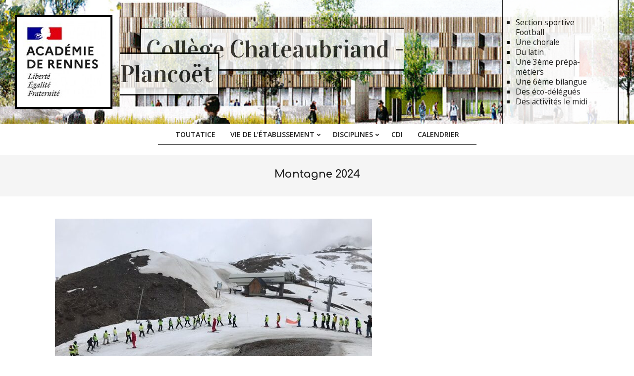

--- FILE ---
content_type: text/html; charset=UTF-8
request_url: https://www.college-chateaubriand-plancoet.fr/category/dispositifs-projets-et-actions/voyages/montagne-2024/
body_size: 16779
content:
<!DOCTYPE html>
<html lang="fr-FR">

<head>
<meta charset="UTF-8" />
<title>Montagne 2024 &#8211; Collège Chateaubriand &#8211; Plancoët</title>
<meta name='robots' content='max-image-preview:large' />
	<style>img:is([sizes="auto" i], [sizes^="auto," i]) { contain-intrinsic-size: 3000px 1500px }</style>
	<meta name="viewport" content="width=device-width, initial-scale=1" />
<meta name="generator" content="Unos 2.11.2" />
<link rel='dns-prefetch' href='//fonts.googleapis.com' />
<link rel="alternate" type="application/rss+xml" title="Collège Chateaubriand - Plancoët &raquo; Flux" href="https://www.college-chateaubriand-plancoet.fr/feed/" />
<link rel="alternate" type="application/rss+xml" title="Collège Chateaubriand - Plancoët &raquo; Flux des commentaires" href="https://www.college-chateaubriand-plancoet.fr/comments/feed/" />
<link rel="alternate" type="application/rss+xml" title="Collège Chateaubriand - Plancoët &raquo; Flux de la catégorie Montagne 2024" href="https://www.college-chateaubriand-plancoet.fr/category/dispositifs-projets-et-actions/voyages/montagne-2024/feed/" />
<link rel="preload" href="https://www.college-chateaubriand-plancoet.fr/wp-content/themes/unos/library/fonticons/webfonts/fa-solid-900.woff2" as="font" crossorigin="anonymous">
<link rel="preload" href="https://www.college-chateaubriand-plancoet.fr/wp-content/themes/unos/library/fonticons/webfonts/fa-regular-400.woff2" as="font" crossorigin="anonymous">
<link rel="preload" href="https://www.college-chateaubriand-plancoet.fr/wp-content/themes/unos/library/fonticons/webfonts/fa-brands-400.woff2" as="font" crossorigin="anonymous">
<script>
window._wpemojiSettings = {"baseUrl":"https:\/\/s.w.org\/images\/core\/emoji\/16.0.1\/72x72\/","ext":".png","svgUrl":"https:\/\/s.w.org\/images\/core\/emoji\/16.0.1\/svg\/","svgExt":".svg","source":{"concatemoji":"https:\/\/www.college-chateaubriand-plancoet.fr\/wp-includes\/js\/wp-emoji-release.min.js?ver=6.8.3"}};
/*! This file is auto-generated */
!function(s,n){var o,i,e;function c(e){try{var t={supportTests:e,timestamp:(new Date).valueOf()};sessionStorage.setItem(o,JSON.stringify(t))}catch(e){}}function p(e,t,n){e.clearRect(0,0,e.canvas.width,e.canvas.height),e.fillText(t,0,0);var t=new Uint32Array(e.getImageData(0,0,e.canvas.width,e.canvas.height).data),a=(e.clearRect(0,0,e.canvas.width,e.canvas.height),e.fillText(n,0,0),new Uint32Array(e.getImageData(0,0,e.canvas.width,e.canvas.height).data));return t.every(function(e,t){return e===a[t]})}function u(e,t){e.clearRect(0,0,e.canvas.width,e.canvas.height),e.fillText(t,0,0);for(var n=e.getImageData(16,16,1,1),a=0;a<n.data.length;a++)if(0!==n.data[a])return!1;return!0}function f(e,t,n,a){switch(t){case"flag":return n(e,"\ud83c\udff3\ufe0f\u200d\u26a7\ufe0f","\ud83c\udff3\ufe0f\u200b\u26a7\ufe0f")?!1:!n(e,"\ud83c\udde8\ud83c\uddf6","\ud83c\udde8\u200b\ud83c\uddf6")&&!n(e,"\ud83c\udff4\udb40\udc67\udb40\udc62\udb40\udc65\udb40\udc6e\udb40\udc67\udb40\udc7f","\ud83c\udff4\u200b\udb40\udc67\u200b\udb40\udc62\u200b\udb40\udc65\u200b\udb40\udc6e\u200b\udb40\udc67\u200b\udb40\udc7f");case"emoji":return!a(e,"\ud83e\udedf")}return!1}function g(e,t,n,a){var r="undefined"!=typeof WorkerGlobalScope&&self instanceof WorkerGlobalScope?new OffscreenCanvas(300,150):s.createElement("canvas"),o=r.getContext("2d",{willReadFrequently:!0}),i=(o.textBaseline="top",o.font="600 32px Arial",{});return e.forEach(function(e){i[e]=t(o,e,n,a)}),i}function t(e){var t=s.createElement("script");t.src=e,t.defer=!0,s.head.appendChild(t)}"undefined"!=typeof Promise&&(o="wpEmojiSettingsSupports",i=["flag","emoji"],n.supports={everything:!0,everythingExceptFlag:!0},e=new Promise(function(e){s.addEventListener("DOMContentLoaded",e,{once:!0})}),new Promise(function(t){var n=function(){try{var e=JSON.parse(sessionStorage.getItem(o));if("object"==typeof e&&"number"==typeof e.timestamp&&(new Date).valueOf()<e.timestamp+604800&&"object"==typeof e.supportTests)return e.supportTests}catch(e){}return null}();if(!n){if("undefined"!=typeof Worker&&"undefined"!=typeof OffscreenCanvas&&"undefined"!=typeof URL&&URL.createObjectURL&&"undefined"!=typeof Blob)try{var e="postMessage("+g.toString()+"("+[JSON.stringify(i),f.toString(),p.toString(),u.toString()].join(",")+"));",a=new Blob([e],{type:"text/javascript"}),r=new Worker(URL.createObjectURL(a),{name:"wpTestEmojiSupports"});return void(r.onmessage=function(e){c(n=e.data),r.terminate(),t(n)})}catch(e){}c(n=g(i,f,p,u))}t(n)}).then(function(e){for(var t in e)n.supports[t]=e[t],n.supports.everything=n.supports.everything&&n.supports[t],"flag"!==t&&(n.supports.everythingExceptFlag=n.supports.everythingExceptFlag&&n.supports[t]);n.supports.everythingExceptFlag=n.supports.everythingExceptFlag&&!n.supports.flag,n.DOMReady=!1,n.readyCallback=function(){n.DOMReady=!0}}).then(function(){return e}).then(function(){var e;n.supports.everything||(n.readyCallback(),(e=n.source||{}).concatemoji?t(e.concatemoji):e.wpemoji&&e.twemoji&&(t(e.twemoji),t(e.wpemoji)))}))}((window,document),window._wpemojiSettings);
</script>
<link rel='stylesheet' id='mec-select2-style-css' href='https://www.college-chateaubriand-plancoet.fr/wp-content/plugins/modern-events-calendar-lite/assets/packages/select2/select2.min.css?ver=6.5.3' media='all' />
<link rel='stylesheet' id='mec-font-icons-css' href='https://www.college-chateaubriand-plancoet.fr/wp-content/plugins/modern-events-calendar-lite/assets/css/iconfonts.css?ver=6.8.3' media='all' />
<link rel='stylesheet' id='mec-frontend-style-css' href='https://www.college-chateaubriand-plancoet.fr/wp-content/plugins/modern-events-calendar-lite/assets/css/frontend.min.css?ver=6.5.3' media='all' />
<link rel='stylesheet' id='mec-tooltip-style-css' href='https://www.college-chateaubriand-plancoet.fr/wp-content/plugins/modern-events-calendar-lite/assets/packages/tooltip/tooltip.css?ver=6.8.3' media='all' />
<link rel='stylesheet' id='mec-tooltip-shadow-style-css' href='https://www.college-chateaubriand-plancoet.fr/wp-content/plugins/modern-events-calendar-lite/assets/packages/tooltip/tooltipster-sideTip-shadow.min.css?ver=6.8.3' media='all' />
<link rel='stylesheet' id='featherlight-css' href='https://www.college-chateaubriand-plancoet.fr/wp-content/plugins/modern-events-calendar-lite/assets/packages/featherlight/featherlight.css?ver=6.8.3' media='all' />
<link rel='stylesheet' id='mec-lity-style-css' href='https://www.college-chateaubriand-plancoet.fr/wp-content/plugins/modern-events-calendar-lite/assets/packages/lity/lity.min.css?ver=6.8.3' media='all' />
<link rel='stylesheet' id='mec-general-calendar-style-css' href='https://www.college-chateaubriand-plancoet.fr/wp-content/plugins/modern-events-calendar-lite/assets/css/mec-general-calendar.css?ver=6.8.3' media='all' />
<style id='wp-emoji-styles-inline-css'>

	img.wp-smiley, img.emoji {
		display: inline !important;
		border: none !important;
		box-shadow: none !important;
		height: 1em !important;
		width: 1em !important;
		margin: 0 0.07em !important;
		vertical-align: -0.1em !important;
		background: none !important;
		padding: 0 !important;
	}
</style>
<link rel='stylesheet' id='wp-block-library-css' href='https://www.college-chateaubriand-plancoet.fr/wp-includes/css/dist/block-library/style.min.css?ver=6.8.3' media='all' />
<style id='wp-block-library-theme-inline-css'>
.wp-block-audio :where(figcaption){color:#555;font-size:13px;text-align:center}.is-dark-theme .wp-block-audio :where(figcaption){color:#ffffffa6}.wp-block-audio{margin:0 0 1em}.wp-block-code{border:1px solid #ccc;border-radius:4px;font-family:Menlo,Consolas,monaco,monospace;padding:.8em 1em}.wp-block-embed :where(figcaption){color:#555;font-size:13px;text-align:center}.is-dark-theme .wp-block-embed :where(figcaption){color:#ffffffa6}.wp-block-embed{margin:0 0 1em}.blocks-gallery-caption{color:#555;font-size:13px;text-align:center}.is-dark-theme .blocks-gallery-caption{color:#ffffffa6}:root :where(.wp-block-image figcaption){color:#555;font-size:13px;text-align:center}.is-dark-theme :root :where(.wp-block-image figcaption){color:#ffffffa6}.wp-block-image{margin:0 0 1em}.wp-block-pullquote{border-bottom:4px solid;border-top:4px solid;color:currentColor;margin-bottom:1.75em}.wp-block-pullquote cite,.wp-block-pullquote footer,.wp-block-pullquote__citation{color:currentColor;font-size:.8125em;font-style:normal;text-transform:uppercase}.wp-block-quote{border-left:.25em solid;margin:0 0 1.75em;padding-left:1em}.wp-block-quote cite,.wp-block-quote footer{color:currentColor;font-size:.8125em;font-style:normal;position:relative}.wp-block-quote:where(.has-text-align-right){border-left:none;border-right:.25em solid;padding-left:0;padding-right:1em}.wp-block-quote:where(.has-text-align-center){border:none;padding-left:0}.wp-block-quote.is-large,.wp-block-quote.is-style-large,.wp-block-quote:where(.is-style-plain){border:none}.wp-block-search .wp-block-search__label{font-weight:700}.wp-block-search__button{border:1px solid #ccc;padding:.375em .625em}:where(.wp-block-group.has-background){padding:1.25em 2.375em}.wp-block-separator.has-css-opacity{opacity:.4}.wp-block-separator{border:none;border-bottom:2px solid;margin-left:auto;margin-right:auto}.wp-block-separator.has-alpha-channel-opacity{opacity:1}.wp-block-separator:not(.is-style-wide):not(.is-style-dots){width:100px}.wp-block-separator.has-background:not(.is-style-dots){border-bottom:none;height:1px}.wp-block-separator.has-background:not(.is-style-wide):not(.is-style-dots){height:2px}.wp-block-table{margin:0 0 1em}.wp-block-table td,.wp-block-table th{word-break:normal}.wp-block-table :where(figcaption){color:#555;font-size:13px;text-align:center}.is-dark-theme .wp-block-table :where(figcaption){color:#ffffffa6}.wp-block-video :where(figcaption){color:#555;font-size:13px;text-align:center}.is-dark-theme .wp-block-video :where(figcaption){color:#ffffffa6}.wp-block-video{margin:0 0 1em}:root :where(.wp-block-template-part.has-background){margin-bottom:0;margin-top:0;padding:1.25em 2.375em}
</style>
<style id='classic-theme-styles-inline-css'>
/*! This file is auto-generated */
.wp-block-button__link{color:#fff;background-color:#32373c;border-radius:9999px;box-shadow:none;text-decoration:none;padding:calc(.667em + 2px) calc(1.333em + 2px);font-size:1.125em}.wp-block-file__button{background:#32373c;color:#fff;text-decoration:none}
</style>
<style id='pdfemb-pdf-embedder-viewer-style-inline-css'>
.wp-block-pdfemb-pdf-embedder-viewer{max-width:none}

</style>
<style id='global-styles-inline-css'>
:root{--wp--preset--aspect-ratio--square: 1;--wp--preset--aspect-ratio--4-3: 4/3;--wp--preset--aspect-ratio--3-4: 3/4;--wp--preset--aspect-ratio--3-2: 3/2;--wp--preset--aspect-ratio--2-3: 2/3;--wp--preset--aspect-ratio--16-9: 16/9;--wp--preset--aspect-ratio--9-16: 9/16;--wp--preset--color--black: #000000;--wp--preset--color--cyan-bluish-gray: #abb8c3;--wp--preset--color--white: #ffffff;--wp--preset--color--pale-pink: #f78da7;--wp--preset--color--vivid-red: #cf2e2e;--wp--preset--color--luminous-vivid-orange: #ff6900;--wp--preset--color--luminous-vivid-amber: #fcb900;--wp--preset--color--light-green-cyan: #7bdcb5;--wp--preset--color--vivid-green-cyan: #00d084;--wp--preset--color--pale-cyan-blue: #8ed1fc;--wp--preset--color--vivid-cyan-blue: #0693e3;--wp--preset--color--vivid-purple: #9b51e0;--wp--preset--color--accent: #000000;--wp--preset--color--accent-font: #ffffff;--wp--preset--gradient--vivid-cyan-blue-to-vivid-purple: linear-gradient(135deg,rgba(6,147,227,1) 0%,rgb(155,81,224) 100%);--wp--preset--gradient--light-green-cyan-to-vivid-green-cyan: linear-gradient(135deg,rgb(122,220,180) 0%,rgb(0,208,130) 100%);--wp--preset--gradient--luminous-vivid-amber-to-luminous-vivid-orange: linear-gradient(135deg,rgba(252,185,0,1) 0%,rgba(255,105,0,1) 100%);--wp--preset--gradient--luminous-vivid-orange-to-vivid-red: linear-gradient(135deg,rgba(255,105,0,1) 0%,rgb(207,46,46) 100%);--wp--preset--gradient--very-light-gray-to-cyan-bluish-gray: linear-gradient(135deg,rgb(238,238,238) 0%,rgb(169,184,195) 100%);--wp--preset--gradient--cool-to-warm-spectrum: linear-gradient(135deg,rgb(74,234,220) 0%,rgb(151,120,209) 20%,rgb(207,42,186) 40%,rgb(238,44,130) 60%,rgb(251,105,98) 80%,rgb(254,248,76) 100%);--wp--preset--gradient--blush-light-purple: linear-gradient(135deg,rgb(255,206,236) 0%,rgb(152,150,240) 100%);--wp--preset--gradient--blush-bordeaux: linear-gradient(135deg,rgb(254,205,165) 0%,rgb(254,45,45) 50%,rgb(107,0,62) 100%);--wp--preset--gradient--luminous-dusk: linear-gradient(135deg,rgb(255,203,112) 0%,rgb(199,81,192) 50%,rgb(65,88,208) 100%);--wp--preset--gradient--pale-ocean: linear-gradient(135deg,rgb(255,245,203) 0%,rgb(182,227,212) 50%,rgb(51,167,181) 100%);--wp--preset--gradient--electric-grass: linear-gradient(135deg,rgb(202,248,128) 0%,rgb(113,206,126) 100%);--wp--preset--gradient--midnight: linear-gradient(135deg,rgb(2,3,129) 0%,rgb(40,116,252) 100%);--wp--preset--font-size--small: 13px;--wp--preset--font-size--medium: 20px;--wp--preset--font-size--large: 36px;--wp--preset--font-size--x-large: 42px;--wp--preset--spacing--20: 0.44rem;--wp--preset--spacing--30: 0.67rem;--wp--preset--spacing--40: 1rem;--wp--preset--spacing--50: 1.5rem;--wp--preset--spacing--60: 2.25rem;--wp--preset--spacing--70: 3.38rem;--wp--preset--spacing--80: 5.06rem;--wp--preset--shadow--natural: 6px 6px 9px rgba(0, 0, 0, 0.2);--wp--preset--shadow--deep: 12px 12px 50px rgba(0, 0, 0, 0.4);--wp--preset--shadow--sharp: 6px 6px 0px rgba(0, 0, 0, 0.2);--wp--preset--shadow--outlined: 6px 6px 0px -3px rgba(255, 255, 255, 1), 6px 6px rgba(0, 0, 0, 1);--wp--preset--shadow--crisp: 6px 6px 0px rgba(0, 0, 0, 1);}:where(.is-layout-flex){gap: 0.5em;}:where(.is-layout-grid){gap: 0.5em;}body .is-layout-flex{display: flex;}.is-layout-flex{flex-wrap: wrap;align-items: center;}.is-layout-flex > :is(*, div){margin: 0;}body .is-layout-grid{display: grid;}.is-layout-grid > :is(*, div){margin: 0;}:where(.wp-block-columns.is-layout-flex){gap: 2em;}:where(.wp-block-columns.is-layout-grid){gap: 2em;}:where(.wp-block-post-template.is-layout-flex){gap: 1.25em;}:where(.wp-block-post-template.is-layout-grid){gap: 1.25em;}.has-black-color{color: var(--wp--preset--color--black) !important;}.has-cyan-bluish-gray-color{color: var(--wp--preset--color--cyan-bluish-gray) !important;}.has-white-color{color: var(--wp--preset--color--white) !important;}.has-pale-pink-color{color: var(--wp--preset--color--pale-pink) !important;}.has-vivid-red-color{color: var(--wp--preset--color--vivid-red) !important;}.has-luminous-vivid-orange-color{color: var(--wp--preset--color--luminous-vivid-orange) !important;}.has-luminous-vivid-amber-color{color: var(--wp--preset--color--luminous-vivid-amber) !important;}.has-light-green-cyan-color{color: var(--wp--preset--color--light-green-cyan) !important;}.has-vivid-green-cyan-color{color: var(--wp--preset--color--vivid-green-cyan) !important;}.has-pale-cyan-blue-color{color: var(--wp--preset--color--pale-cyan-blue) !important;}.has-vivid-cyan-blue-color{color: var(--wp--preset--color--vivid-cyan-blue) !important;}.has-vivid-purple-color{color: var(--wp--preset--color--vivid-purple) !important;}.has-black-background-color{background-color: var(--wp--preset--color--black) !important;}.has-cyan-bluish-gray-background-color{background-color: var(--wp--preset--color--cyan-bluish-gray) !important;}.has-white-background-color{background-color: var(--wp--preset--color--white) !important;}.has-pale-pink-background-color{background-color: var(--wp--preset--color--pale-pink) !important;}.has-vivid-red-background-color{background-color: var(--wp--preset--color--vivid-red) !important;}.has-luminous-vivid-orange-background-color{background-color: var(--wp--preset--color--luminous-vivid-orange) !important;}.has-luminous-vivid-amber-background-color{background-color: var(--wp--preset--color--luminous-vivid-amber) !important;}.has-light-green-cyan-background-color{background-color: var(--wp--preset--color--light-green-cyan) !important;}.has-vivid-green-cyan-background-color{background-color: var(--wp--preset--color--vivid-green-cyan) !important;}.has-pale-cyan-blue-background-color{background-color: var(--wp--preset--color--pale-cyan-blue) !important;}.has-vivid-cyan-blue-background-color{background-color: var(--wp--preset--color--vivid-cyan-blue) !important;}.has-vivid-purple-background-color{background-color: var(--wp--preset--color--vivid-purple) !important;}.has-black-border-color{border-color: var(--wp--preset--color--black) !important;}.has-cyan-bluish-gray-border-color{border-color: var(--wp--preset--color--cyan-bluish-gray) !important;}.has-white-border-color{border-color: var(--wp--preset--color--white) !important;}.has-pale-pink-border-color{border-color: var(--wp--preset--color--pale-pink) !important;}.has-vivid-red-border-color{border-color: var(--wp--preset--color--vivid-red) !important;}.has-luminous-vivid-orange-border-color{border-color: var(--wp--preset--color--luminous-vivid-orange) !important;}.has-luminous-vivid-amber-border-color{border-color: var(--wp--preset--color--luminous-vivid-amber) !important;}.has-light-green-cyan-border-color{border-color: var(--wp--preset--color--light-green-cyan) !important;}.has-vivid-green-cyan-border-color{border-color: var(--wp--preset--color--vivid-green-cyan) !important;}.has-pale-cyan-blue-border-color{border-color: var(--wp--preset--color--pale-cyan-blue) !important;}.has-vivid-cyan-blue-border-color{border-color: var(--wp--preset--color--vivid-cyan-blue) !important;}.has-vivid-purple-border-color{border-color: var(--wp--preset--color--vivid-purple) !important;}.has-vivid-cyan-blue-to-vivid-purple-gradient-background{background: var(--wp--preset--gradient--vivid-cyan-blue-to-vivid-purple) !important;}.has-light-green-cyan-to-vivid-green-cyan-gradient-background{background: var(--wp--preset--gradient--light-green-cyan-to-vivid-green-cyan) !important;}.has-luminous-vivid-amber-to-luminous-vivid-orange-gradient-background{background: var(--wp--preset--gradient--luminous-vivid-amber-to-luminous-vivid-orange) !important;}.has-luminous-vivid-orange-to-vivid-red-gradient-background{background: var(--wp--preset--gradient--luminous-vivid-orange-to-vivid-red) !important;}.has-very-light-gray-to-cyan-bluish-gray-gradient-background{background: var(--wp--preset--gradient--very-light-gray-to-cyan-bluish-gray) !important;}.has-cool-to-warm-spectrum-gradient-background{background: var(--wp--preset--gradient--cool-to-warm-spectrum) !important;}.has-blush-light-purple-gradient-background{background: var(--wp--preset--gradient--blush-light-purple) !important;}.has-blush-bordeaux-gradient-background{background: var(--wp--preset--gradient--blush-bordeaux) !important;}.has-luminous-dusk-gradient-background{background: var(--wp--preset--gradient--luminous-dusk) !important;}.has-pale-ocean-gradient-background{background: var(--wp--preset--gradient--pale-ocean) !important;}.has-electric-grass-gradient-background{background: var(--wp--preset--gradient--electric-grass) !important;}.has-midnight-gradient-background{background: var(--wp--preset--gradient--midnight) !important;}.has-small-font-size{font-size: var(--wp--preset--font-size--small) !important;}.has-medium-font-size{font-size: var(--wp--preset--font-size--medium) !important;}.has-large-font-size{font-size: var(--wp--preset--font-size--large) !important;}.has-x-large-font-size{font-size: var(--wp--preset--font-size--x-large) !important;}
:where(.wp-block-post-template.is-layout-flex){gap: 1.25em;}:where(.wp-block-post-template.is-layout-grid){gap: 1.25em;}
:where(.wp-block-columns.is-layout-flex){gap: 2em;}:where(.wp-block-columns.is-layout-grid){gap: 2em;}
:root :where(.wp-block-pullquote){font-size: 1.5em;line-height: 1.6;}
</style>
<link rel='stylesheet' id='lightSlider-css' href='https://www.college-chateaubriand-plancoet.fr/wp-content/plugins/hootkit/assets/lightSlider.min.css?ver=1.1.2' media='' />
<link rel='stylesheet' id='font-awesome-css' href='https://www.college-chateaubriand-plancoet.fr/wp-content/themes/unos/library/fonticons/font-awesome.css?ver=5.15.4' media='all' />
<link rel='stylesheet' id='unos-googlefont-css' href='https://fonts.googleapis.com/css2?family=Open%20Sans:ital,wght@0,300;0,400;0,500;0,600;0,700;0,800;1,400;1,700&#038;family=Comfortaa:ital,wght@0,400;0,700&#038;family=Vidaloka:ital,wght@0,400;1,400&#038;display=swap' media='all' />
<link rel='stylesheet' id='hoot-style-css' href='https://www.college-chateaubriand-plancoet.fr/wp-content/themes/unos/style.css?ver=2.11.2' media='all' />
<link rel='stylesheet' id='unos-hootkit-css' href='https://www.college-chateaubriand-plancoet.fr/wp-content/themes/unos/hootkit/hootkit.css?ver=2.11.2' media='all' />
<link rel='stylesheet' id='hoot-wpblocks-css' href='https://www.college-chateaubriand-plancoet.fr/wp-content/themes/unos/include/blocks/wpblocks.css?ver=2.11.2' media='all' />
<link rel='stylesheet' id='hoot-child-style-css' href='https://www.college-chateaubriand-plancoet.fr/wp-content/themes/unos-publisher/style.css?ver=1.0.18' media='all' />
<link rel='stylesheet' id='unos-child-hootkit-css' href='https://www.college-chateaubriand-plancoet.fr/wp-content/themes/unos-publisher/hootkit/hootkit.css?ver=1.0.18' media='all' />
<style id='unos-child-hootkit-inline-css'>
a {  color: #000000; }  a:hover {  color: #000000; }  .accent-typo {  background: #000000;  color: #ffffff; }  .invert-accent-typo {  background: #ffffff;  color: #000000; }  .invert-typo {  color: #ffffff; }  .enforce-typo {  background: #ffffff; }  body.wordpress input[type="submit"], body.wordpress #submit, body.wordpress .button {  border-color: #000000;  background: #ffffff;  color: #000000; }  body.wordpress input[type="submit"]:hover, body.wordpress #submit:hover, body.wordpress .button:hover, body.wordpress input[type="submit"]:focus, body.wordpress #submit:focus, body.wordpress .button:focus {  color: #ffffff;  background: #000000; }  h1, h2, h3, h4, h5, h6, .title, .titlefont {  font-family: "Comfortaa", sans-serif;  text-transform: none; }  #main.main,.below-header {  background: #ffffff; }  #topbar {  background: none;  color: inherit; }  #topbar.js-search .searchform.expand .searchtext {  background: #ffffff; }  #topbar.js-search .searchform.expand .searchtext,#topbar .js-search-placeholder {  color: inherit; }  .header-aside-search.js-search .searchform i.fa-search {  color: #000000; }  #site-logo.logo-border {  border-color: #000000; }  #site-title {  text-transform: none;  font-family: "Vidaloka", serif; }  .site-logo-with-icon #site-title i {  font-size: 50px; }  .site-logo-mixed-image img {  max-width: 200px; }  .site-title-line em {  color: #000000; }  .site-title-line mark {  background: #000000;  color: #ffffff; }  .site-title-heading-font {  font-family: "Comfortaa", sans-serif; }  .entry-grid .more-link {  font-family: "Comfortaa", sans-serif; }  .menu-items ul {  background: #ffffff; }  .menu-tag {  border-color: #000000; }  .more-link, .more-link a {  color: #000000; }  .more-link:hover, .more-link:hover a {  color: #000000; }  .sidebar .widget-title,.sub-footer .widget-title, .footer .widget-title {  background: #ffffff;  color: #000000;  border: solid 1px;  border-color: #000000; }  .sidebar .widget:hover .widget-title,.sub-footer .widget:hover .widget-title, .footer .widget:hover .widget-title {  background: #000000;  color: #ffffff; }  .main-content-grid,.widget,.frontpage-area {  margin-top: 45px; }  .widget,.frontpage-area {  margin-bottom: 45px; }  .frontpage-area.module-bg-highlight, .frontpage-area.module-bg-color, .frontpage-area.module-bg-image {  padding: 45px 0; }  .footer .widget {  margin: 30px 0; }  .js-search .searchform.expand .searchtext {  background: #ffffff; }  #infinite-handle span,.lrm-form a.button, .lrm-form button, .lrm-form button[type=submit], .lrm-form #buddypress input[type=submit], .lrm-form input[type=submit],.widget_breadcrumb_navxt .breadcrumbs > .hoot-bcn-pretext {  background: #000000;  color: #ffffff; }  .woocommerce nav.woocommerce-pagination ul li a:focus, .woocommerce nav.woocommerce-pagination ul li a:hover {  color: #000000; }  .woocommerce div.product .woocommerce-tabs ul.tabs li:hover,.woocommerce div.product .woocommerce-tabs ul.tabs li.active {  background: #000000; }  .woocommerce div.product .woocommerce-tabs ul.tabs li:hover a, .woocommerce div.product .woocommerce-tabs ul.tabs li:hover a:hover,.woocommerce div.product .woocommerce-tabs ul.tabs li.active a {  color: #ffffff; }  .wc-block-components-button, .woocommerce #respond input#submit.alt, .woocommerce a.button.alt, .woocommerce button.button.alt, .woocommerce input.button.alt {  border-color: #000000;  background: #000000;  color: #ffffff; }  .wc-block-components-button:hover, .woocommerce #respond input#submit.alt:hover, .woocommerce a.button.alt:hover, .woocommerce button.button.alt:hover, .woocommerce input.button.alt:hover {  background: #ffffff;  color: #000000; }  .widget_breadcrumb_navxt .breadcrumbs > .hoot-bcn-pretext:after {  border-left-color: #000000; }  #header,.menu-items > li.current-menu-item:not(.nohighlight):after, .menu-items > li.current-menu-ancestor:after, .menu-items > li:hover:after,.header-supplementary .menu-area-wrap,.menu-hoottag {  border-color: #000000; }  .menu-items ul li.current-menu-item:not(.nohighlight), .menu-items ul li.current-menu-ancestor, .menu-items ul li:hover {  background: #ffffff; }  .menu-items ul li.current-menu-item:not(.nohighlight) > a, .menu-items ul li.current-menu-ancestor > a, .menu-items ul li:hover > a {  color: #000000; }  #below-header + .main > .loop-meta-wrap, #below-header + .main > .entry-featured-img-headerwrap,.main > .main-content-grid:first-child,.content-frontpage > .frontpage-area-boxed:first-child {  margin-top: 25px; }  .flycart-toggle, .flycart-panel {  background: #ffffff; }  .topbanner-content mark {  color: #000000; }  .lSSlideOuter ul.lSPager.lSpg > li:hover a, .lSSlideOuter ul.lSPager.lSpg > li.active a {  background-color: #000000; }  .lSSlideOuter ul.lSPager.lSpg > li a {  border-color: #000000; }  .lightSlider .wrap-light-on-dark .hootkitslide-head, .lightSlider .wrap-dark-on-light .hootkitslide-head {  background: #000000;  color: #ffffff; }  .widget .viewall a {  background: #ffffff; }  .widget .viewall a:hover {  background: #ffffff;  color: #000000; }  .widget .view-all a:hover {  color: #000000; }  .sidebar .view-all-top.view-all-withtitle a, .sub-footer .view-all-top.view-all-withtitle a, .footer .view-all-top.view-all-withtitle a, .sidebar .view-all-top.view-all-withtitle a:hover, .sub-footer .view-all-top.view-all-withtitle a:hover, .footer .view-all-top.view-all-withtitle a:hover {  color: #ffffff; }  .bottomborder-line:after,.bottomborder-shadow:after {  margin-top: 45px; }  .topborder-line:before,.topborder-shadow:before {  margin-bottom: 45px; }  .cta-subtitle {  color: #000000; }  .ticker-product-price .amount,.wordpress .ticker-addtocart a.button:hover,.wordpress .ticker-addtocart a.button:focus {  color: #000000; }  .social-icons-icon {  background: #ffffff;  border-color: #000000; }  #topbar .social-icons-icon, #page-wrapper .social-icons-icon {  color: #000000; }  .content-block-icon i {  color: #000000; }  .icon-style-circle,.icon-style-square {  border-color: #000000; }  .content-block-style3 .content-block-icon {  background: #ffffff; }  :root .has-accent-color,.is-style-outline>.wp-block-button__link:not(.has-text-color), .wp-block-button__link.is-style-outline:not(.has-text-color) {  color: #000000; }  :root .has-accent-background-color,.wp-block-button__link,.wp-block-button__link:hover,.wp-block-search__button,.wp-block-search__button:hover, .wp-block-file__button,.wp-block-file__button:hover {  background: #000000; }  :root .has-accent-font-color,.wp-block-button__link,.wp-block-button__link:hover,.wp-block-search__button,.wp-block-search__button:hover, .wp-block-file__button,.wp-block-file__button:hover {  color: #ffffff; }  :root .has-accent-font-background-color {  background: #ffffff; }  @media only screen and (max-width: 969px){ .mobilemenu-fixed .menu-toggle, .mobilemenu-fixed .menu-items {  background: #ffffff; }  .sidebar {  margin-top: 45px; }  .frontpage-widgetarea > div.hgrid > [class*="hgrid-span-"] {  margin-bottom: 45px; }  } @media only screen and (min-width: 970px){ .slider-style2 .lSAction > a {  border-color: #000000;  background: #000000;  color: #ffffff; }  .slider-style2 .lSAction > a:hover {  background: #ffffff;  color: #000000; }  }
</style>
<script src="https://www.college-chateaubriand-plancoet.fr/wp-includes/js/jquery/jquery.min.js?ver=3.7.1" id="jquery-core-js"></script>
<script src="https://www.college-chateaubriand-plancoet.fr/wp-includes/js/jquery/jquery-migrate.min.js?ver=3.4.1" id="jquery-migrate-js"></script>
<script src="https://www.college-chateaubriand-plancoet.fr/wp-content/plugins/modern-events-calendar-lite/assets/js/mec-general-calendar.js?ver=6.5.3" id="mec-general-calendar-script-js"></script>
<script id="mec-frontend-script-js-extra">
var mecdata = {"day":"jour","days":"jours","hour":"heure","hours":"heures","minute":"minute","minutes":"minutes","second":"seconde","seconds":"secondes","elementor_edit_mode":"no","recapcha_key":"","ajax_url":"https:\/\/www.college-chateaubriand-plancoet.fr\/wp-admin\/admin-ajax.php","fes_nonce":"2908c01584","current_year":"2026","current_month":"01","datepicker_format":"yy-mm-dd"};
</script>
<script src="https://www.college-chateaubriand-plancoet.fr/wp-content/plugins/modern-events-calendar-lite/assets/js/frontend.js?ver=6.5.3" id="mec-frontend-script-js"></script>
<script src="https://www.college-chateaubriand-plancoet.fr/wp-content/plugins/modern-events-calendar-lite/assets/js/events.js?ver=6.5.3" id="mec-events-script-js"></script>
<link rel="https://api.w.org/" href="https://www.college-chateaubriand-plancoet.fr/wp-json/" /><link rel="alternate" title="JSON" type="application/json" href="https://www.college-chateaubriand-plancoet.fr/wp-json/wp/v2/categories/128" /><link rel="EditURI" type="application/rsd+xml" title="RSD" href="https://www.college-chateaubriand-plancoet.fr/xmlrpc.php?rsd" />
<meta name="generator" content="WordPress 6.8.3" />
		<style id="wp-custom-css">
			.header-primary {
	background-image:url(http://www.college-chateaubriand-plancoet.fr/wp-content/uploads/2016/08/header.png);
	background-repeat:no-repeat;
	background-size:cover;
}

/*#header-aside {
	display:none;
}
*/

#header-aside {
	background-color: #ffffff;
	opacity: 0.85;
	border-left: 3px solid #000000;
	border-right: 3px solid #000000;
	text-align: left;
	padding-left: 20px;
	padding-right: 20px;
	font-size: 1.3em;
	color: #000000;
  list-style-type: circle;
}

.blogname {
	background-color: #ffffff;
opacity: 0.8;
padding-bottom: 10px;
padding-left: 10px;
padding-right: 10px;
	padding-top: 10px;
border : 3px solid #000000;
	margin:40px;
}

#hootkit-content-blocks-4 .content-blocks-widget .content-block-column {
	border:1px solid #a7aaaf;
	padding:5px 0px 5px 0px;
}

.mec-event-footer {
	display:none;
}
.content-block-style3 .content-block {
	border-bottom:none;
}

.mec-search-form {
	display:none;
}

#mec_mec_widget-3 {
	margin-bottom:-50px;
}

.loop-meta-wrap {
	margin-top:20px;
}

#frontpage-area_b {
	height: auto;
}

#frontpage-area_b_1 .content-block-text {
	text-align:left;
}

#frontpage-area_b_1 .widget-title {
	display:none;
}

#frontpage-area_b_1 .content-block-title {
	text-align:left;
	font-size:1.46666667em;
}

#frontpage-area_b_2 h3.widget-title {
	text-align:center;
}

#frontpage-area_b_3 h3.widget-title {
	text-align:center;
}

#hootkit-posts-grid-2 .post-gridunit-title {
	background-color:#000;
	opacity:0.7;
	padding:5px;
}

#frontpage-area_c_1 h3.cta-headline {
	color:#fb00ff;
}

#frontpage-area_c_2 h3.cta-headline {
	color:#c1f966;
}

#frontpage-area_c_3 h3.cta-headline {
	color:#88fffd;
}

#frontpage-area_c_1 .cta-description p {
	color:#fff;
}

#frontpage-area_c_2 .cta-description p {
	color:#fff;
}

#frontpage-area_c_3 .cta-description p {
	color:#fff;
}


#frontpage-area_c_1 .button:hover {
	color:#fff;
	background:#000;
}

#frontpage-area_c_2 .button:hover {
	color:#fff;
	background:#000;
}

#frontpage-area_c_3 .button:hover {
	color:#fff;
	background:#000;
}

#frontpage-area_c_1 .button {
	color:#000;
	background:#fb00ff;
	border:none;
}

#frontpage-area_c_2 .button {
	color:#000;
	background:#c1f966;
	border:none;
}

#frontpage-area_c_3 .button {
	color:#000;
	background:#88fffd;
	border:none;
}

#post-footer {
	display:none;
}

.owl-nav {
	display:none;
}		</style>
		<style type="text/css">.mec-wrap, .mec-wrap div:not([class^="elementor-"]), .lity-container, .mec-wrap h1, .mec-wrap h2, .mec-wrap h3, .mec-wrap h4, .mec-wrap h5, .mec-wrap h6, .entry-content .mec-wrap h1, .entry-content .mec-wrap h2, .entry-content .mec-wrap h3, .entry-content .mec-wrap h4, .entry-content .mec-wrap h5, .entry-content .mec-wrap h6, .mec-wrap .mec-totalcal-box input[type="submit"], .mec-wrap .mec-totalcal-box .mec-totalcal-view span, .mec-agenda-event-title a, .lity-content .mec-events-meta-group-booking select, .lity-content .mec-book-ticket-variation h5, .lity-content .mec-events-meta-group-booking input[type="number"], .lity-content .mec-events-meta-group-booking input[type="text"], .lity-content .mec-events-meta-group-booking input[type="email"],.mec-organizer-item a, .mec-single-event .mec-events-meta-group-booking ul.mec-book-tickets-container li.mec-book-ticket-container label { font-family: "Montserrat", -apple-system, BlinkMacSystemFont, "Segoe UI", Roboto, sans-serif;}.mec-event-content p, .mec-search-bar-result .mec-event-detail{ font-family: Roboto, sans-serif;} .mec-wrap .mec-totalcal-box input, .mec-wrap .mec-totalcal-box select, .mec-checkboxes-search .mec-searchbar-category-wrap, .mec-wrap .mec-totalcal-box .mec-totalcal-view span { font-family: "Roboto", Helvetica, Arial, sans-serif; }.mec-event-grid-modern .event-grid-modern-head .mec-event-day, .mec-event-list-minimal .mec-time-details, .mec-event-list-minimal .mec-event-detail, .mec-event-list-modern .mec-event-detail, .mec-event-grid-minimal .mec-time-details, .mec-event-grid-minimal .mec-event-detail, .mec-event-grid-simple .mec-event-detail, .mec-event-cover-modern .mec-event-place, .mec-event-cover-clean .mec-event-place, .mec-calendar .mec-event-article .mec-localtime-details div, .mec-calendar .mec-event-article .mec-event-detail, .mec-calendar.mec-calendar-daily .mec-calendar-d-top h2, .mec-calendar.mec-calendar-daily .mec-calendar-d-top h3, .mec-toggle-item-col .mec-event-day, .mec-weather-summary-temp { font-family: "Roboto", sans-serif; } .mec-fes-form, .mec-fes-list, .mec-fes-form input, .mec-event-date .mec-tooltip .box, .mec-event-status .mec-tooltip .box, .ui-datepicker.ui-widget, .mec-fes-form button[type="submit"].mec-fes-sub-button, .mec-wrap .mec-timeline-events-container p, .mec-wrap .mec-timeline-events-container h4, .mec-wrap .mec-timeline-events-container div, .mec-wrap .mec-timeline-events-container a, .mec-wrap .mec-timeline-events-container span { font-family: -apple-system, BlinkMacSystemFont, "Segoe UI", Roboto, sans-serif !important; }.mec-event-grid-minimal .mec-modal-booking-button:hover, .mec-events-timeline-wrap .mec-organizer-item a, .mec-events-timeline-wrap .mec-organizer-item:after, .mec-events-timeline-wrap .mec-shortcode-organizers i, .mec-timeline-event .mec-modal-booking-button, .mec-wrap .mec-map-lightbox-wp.mec-event-list-classic .mec-event-date, .mec-timetable-t2-col .mec-modal-booking-button:hover, .mec-event-container-classic .mec-modal-booking-button:hover, .mec-calendar-events-side .mec-modal-booking-button:hover, .mec-event-grid-yearly  .mec-modal-booking-button, .mec-events-agenda .mec-modal-booking-button, .mec-event-grid-simple .mec-modal-booking-button, .mec-event-list-minimal  .mec-modal-booking-button:hover, .mec-timeline-month-divider,  .mec-wrap.colorskin-custom .mec-totalcal-box .mec-totalcal-view span:hover,.mec-wrap.colorskin-custom .mec-calendar.mec-event-calendar-classic .mec-selected-day,.mec-wrap.colorskin-custom .mec-color, .mec-wrap.colorskin-custom .mec-event-sharing-wrap .mec-event-sharing > li:hover a, .mec-wrap.colorskin-custom .mec-color-hover:hover, .mec-wrap.colorskin-custom .mec-color-before *:before ,.mec-wrap.colorskin-custom .mec-widget .mec-event-grid-classic.owl-carousel .owl-nav i,.mec-wrap.colorskin-custom .mec-event-list-classic a.magicmore:hover,.mec-wrap.colorskin-custom .mec-event-grid-simple:hover .mec-event-title,.mec-wrap.colorskin-custom .mec-single-event .mec-event-meta dd.mec-events-event-categories:before,.mec-wrap.colorskin-custom .mec-single-event-date:before,.mec-wrap.colorskin-custom .mec-single-event-time:before,.mec-wrap.colorskin-custom .mec-events-meta-group.mec-events-meta-group-venue:before,.mec-wrap.colorskin-custom .mec-calendar .mec-calendar-side .mec-previous-month i,.mec-wrap.colorskin-custom .mec-calendar .mec-calendar-side .mec-next-month:hover,.mec-wrap.colorskin-custom .mec-calendar .mec-calendar-side .mec-previous-month:hover,.mec-wrap.colorskin-custom .mec-calendar .mec-calendar-side .mec-next-month:hover,.mec-wrap.colorskin-custom .mec-calendar.mec-event-calendar-classic dt.mec-selected-day:hover,.mec-wrap.colorskin-custom .mec-infowindow-wp h5 a:hover, .colorskin-custom .mec-events-meta-group-countdown .mec-end-counts h3,.mec-calendar .mec-calendar-side .mec-next-month i,.mec-wrap .mec-totalcal-box i,.mec-calendar .mec-event-article .mec-event-title a:hover,.mec-attendees-list-details .mec-attendee-profile-link a:hover,.mec-wrap.colorskin-custom .mec-next-event-details li i, .mec-next-event-details i:before, .mec-marker-infowindow-wp .mec-marker-infowindow-count, .mec-next-event-details a,.mec-wrap.colorskin-custom .mec-events-masonry-cats a.mec-masonry-cat-selected,.lity .mec-color,.lity .mec-color-before :before,.lity .mec-color-hover:hover,.lity .mec-wrap .mec-color,.lity .mec-wrap .mec-color-before :before,.lity .mec-wrap .mec-color-hover:hover,.leaflet-popup-content .mec-color,.leaflet-popup-content .mec-color-before :before,.leaflet-popup-content .mec-color-hover:hover,.leaflet-popup-content .mec-wrap .mec-color,.leaflet-popup-content .mec-wrap .mec-color-before :before,.leaflet-popup-content .mec-wrap .mec-color-hover:hover, .mec-calendar.mec-calendar-daily .mec-calendar-d-table .mec-daily-view-day.mec-daily-view-day-active.mec-color, .mec-map-boxshow div .mec-map-view-event-detail.mec-event-detail i,.mec-map-boxshow div .mec-map-view-event-detail.mec-event-detail:hover,.mec-map-boxshow .mec-color,.mec-map-boxshow .mec-color-before :before,.mec-map-boxshow .mec-color-hover:hover,.mec-map-boxshow .mec-wrap .mec-color,.mec-map-boxshow .mec-wrap .mec-color-before :before,.mec-map-boxshow .mec-wrap .mec-color-hover:hover, .mec-choosen-time-message, .mec-booking-calendar-month-navigation .mec-next-month:hover, .mec-booking-calendar-month-navigation .mec-previous-month:hover, .mec-yearly-view-wrap .mec-agenda-event-title a:hover, .mec-yearly-view-wrap .mec-yearly-title-sec .mec-next-year i, .mec-yearly-view-wrap .mec-yearly-title-sec .mec-previous-year i, .mec-yearly-view-wrap .mec-yearly-title-sec .mec-next-year:hover, .mec-yearly-view-wrap .mec-yearly-title-sec .mec-previous-year:hover, .mec-av-spot .mec-av-spot-head .mec-av-spot-box span, .mec-wrap.colorskin-custom .mec-calendar .mec-calendar-side .mec-previous-month:hover .mec-load-month-link, .mec-wrap.colorskin-custom .mec-calendar .mec-calendar-side .mec-next-month:hover .mec-load-month-link, .mec-yearly-view-wrap .mec-yearly-title-sec .mec-previous-year:hover .mec-load-month-link, .mec-yearly-view-wrap .mec-yearly-title-sec .mec-next-year:hover .mec-load-month-link, .mec-skin-list-events-container .mec-data-fields-tooltip .mec-data-fields-tooltip-box ul .mec-event-data-field-item a, .mec-booking-shortcode .mec-event-ticket-name, .mec-booking-shortcode .mec-event-ticket-price, .mec-booking-shortcode .mec-ticket-variation-name, .mec-booking-shortcode .mec-ticket-variation-price, .mec-booking-shortcode label, .mec-booking-shortcode .nice-select, .mec-booking-shortcode input, .mec-booking-shortcode span.mec-book-price-detail-description, .mec-booking-shortcode .mec-ticket-name, .mec-booking-shortcode label.wn-checkbox-label, .mec-wrap.mec-cart table tr td a {color: #2d5c88}.mec-skin-carousel-container .mec-event-footer-carousel-type3 .mec-modal-booking-button:hover, .mec-wrap.colorskin-custom .mec-event-sharing .mec-event-share:hover .event-sharing-icon,.mec-wrap.colorskin-custom .mec-event-grid-clean .mec-event-date,.mec-wrap.colorskin-custom .mec-event-list-modern .mec-event-sharing > li:hover a i,.mec-wrap.colorskin-custom .mec-event-list-modern .mec-event-sharing .mec-event-share:hover .mec-event-sharing-icon,.mec-wrap.colorskin-custom .mec-event-list-modern .mec-event-sharing li:hover a i,.mec-wrap.colorskin-custom .mec-calendar:not(.mec-event-calendar-classic) .mec-selected-day,.mec-wrap.colorskin-custom .mec-calendar .mec-selected-day:hover,.mec-wrap.colorskin-custom .mec-calendar .mec-calendar-row  dt.mec-has-event:hover,.mec-wrap.colorskin-custom .mec-calendar .mec-has-event:after, .mec-wrap.colorskin-custom .mec-bg-color, .mec-wrap.colorskin-custom .mec-bg-color-hover:hover, .colorskin-custom .mec-event-sharing-wrap:hover > li, .mec-wrap.colorskin-custom .mec-totalcal-box .mec-totalcal-view span.mec-totalcalview-selected,.mec-wrap .flip-clock-wrapper ul li a div div.inn,.mec-wrap .mec-totalcal-box .mec-totalcal-view span.mec-totalcalview-selected,.event-carousel-type1-head .mec-event-date-carousel,.mec-event-countdown-style3 .mec-event-date,#wrap .mec-wrap article.mec-event-countdown-style1,.mec-event-countdown-style1 .mec-event-countdown-part3 a.mec-event-button,.mec-wrap .mec-event-countdown-style2,.mec-map-get-direction-btn-cnt input[type="submit"],.mec-booking button,span.mec-marker-wrap,.mec-wrap.colorskin-custom .mec-timeline-events-container .mec-timeline-event-date:before, .mec-has-event-for-booking.mec-active .mec-calendar-novel-selected-day, .mec-booking-tooltip.multiple-time .mec-booking-calendar-date.mec-active, .mec-booking-tooltip.multiple-time .mec-booking-calendar-date:hover, .mec-ongoing-normal-label, .mec-calendar .mec-has-event:after, .mec-event-list-modern .mec-event-sharing li:hover .telegram{background-color: #2d5c88;}.mec-booking-tooltip.multiple-time .mec-booking-calendar-date:hover, .mec-calendar-day.mec-active .mec-booking-tooltip.multiple-time .mec-booking-calendar-date.mec-active{ background-color: #2d5c88;}.mec-skin-carousel-container .mec-event-footer-carousel-type3 .mec-modal-booking-button:hover, .mec-timeline-month-divider, .mec-wrap.colorskin-custom .mec-single-event .mec-speakers-details ul li .mec-speaker-avatar a:hover img,.mec-wrap.colorskin-custom .mec-event-list-modern .mec-event-sharing > li:hover a i,.mec-wrap.colorskin-custom .mec-event-list-modern .mec-event-sharing .mec-event-share:hover .mec-event-sharing-icon,.mec-wrap.colorskin-custom .mec-event-list-standard .mec-month-divider span:before,.mec-wrap.colorskin-custom .mec-single-event .mec-social-single:before,.mec-wrap.colorskin-custom .mec-single-event .mec-frontbox-title:before,.mec-wrap.colorskin-custom .mec-calendar .mec-calendar-events-side .mec-table-side-day, .mec-wrap.colorskin-custom .mec-border-color, .mec-wrap.colorskin-custom .mec-border-color-hover:hover, .colorskin-custom .mec-single-event .mec-frontbox-title:before, .colorskin-custom .mec-single-event .mec-wrap-checkout h4:before, .colorskin-custom .mec-single-event .mec-events-meta-group-booking form > h4:before, .mec-wrap.colorskin-custom .mec-totalcal-box .mec-totalcal-view span.mec-totalcalview-selected,.mec-wrap .mec-totalcal-box .mec-totalcal-view span.mec-totalcalview-selected,.event-carousel-type1-head .mec-event-date-carousel:after,.mec-wrap.colorskin-custom .mec-events-masonry-cats a.mec-masonry-cat-selected, .mec-marker-infowindow-wp .mec-marker-infowindow-count, .mec-wrap.colorskin-custom .mec-events-masonry-cats a:hover, .mec-has-event-for-booking .mec-calendar-novel-selected-day, .mec-booking-tooltip.multiple-time .mec-booking-calendar-date.mec-active, .mec-booking-tooltip.multiple-time .mec-booking-calendar-date:hover, .mec-virtual-event-history h3:before, .mec-booking-tooltip.multiple-time .mec-booking-calendar-date:hover, .mec-calendar-day.mec-active .mec-booking-tooltip.multiple-time .mec-booking-calendar-date.mec-active, .mec-rsvp-form-box form > h4:before, .mec-wrap .mec-box-title::before, .mec-box-title::before  {border-color: #2d5c88;}.mec-wrap.colorskin-custom .mec-event-countdown-style3 .mec-event-date:after,.mec-wrap.colorskin-custom .mec-month-divider span:before, .mec-calendar.mec-event-container-simple dl dt.mec-selected-day, .mec-calendar.mec-event-container-simple dl dt.mec-selected-day:hover{border-bottom-color:#2d5c88;}.mec-wrap.colorskin-custom  article.mec-event-countdown-style1 .mec-event-countdown-part2:after{border-color: transparent transparent transparent #2d5c88;}.mec-wrap.colorskin-custom .mec-box-shadow-color { box-shadow: 0 4px 22px -7px #2d5c88;}.mec-events-timeline-wrap .mec-shortcode-organizers, .mec-timeline-event .mec-modal-booking-button, .mec-events-timeline-wrap:before, .mec-wrap.colorskin-custom .mec-timeline-event-local-time, .mec-wrap.colorskin-custom .mec-timeline-event-time ,.mec-wrap.colorskin-custom .mec-timeline-event-location,.mec-choosen-time-message { background: rgba(45,92,136,.11);}.mec-wrap.colorskin-custom .mec-timeline-events-container .mec-timeline-event-date:after{ background: rgba(45,92,136,.3);}.mec-booking-shortcode button { box-shadow: 0 2px 2px rgba(45 92 136 / 27%);}.mec-booking-shortcode button.mec-book-form-back-button{ background-color: rgba(45 92 136 / 40%);}.mec-events-meta-group-booking-shortcode{ background: rgba(45,92,136,.14);}.mec-booking-shortcode label.wn-checkbox-label, .mec-booking-shortcode .nice-select,.mec-booking-shortcode input, .mec-booking-shortcode .mec-book-form-gateway-label input[type=radio]:before, .mec-booking-shortcode input[type=radio]:checked:before, .mec-booking-shortcode ul.mec-book-price-details li, .mec-booking-shortcode ul.mec-book-price-details{ border-color: rgba(45 92 136 / 27%) !important;}.mec-booking-shortcode input::-webkit-input-placeholder,.mec-booking-shortcode textarea::-webkit-input-placeholder{color: #2d5c88}.mec-booking-shortcode input::-moz-placeholder,.mec-booking-shortcode textarea::-moz-placeholder{color: #2d5c88}.mec-booking-shortcode input:-ms-input-placeholder,.mec-booking-shortcode textarea:-ms-input-placeholder {color: #2d5c88}.mec-booking-shortcode input:-moz-placeholder,.mec-booking-shortcode textarea:-moz-placeholder {color: #2d5c88}.mec-booking-shortcode label.wn-checkbox-label:after, .mec-booking-shortcode label.wn-checkbox-label:before, .mec-booking-shortcode input[type=radio]:checked:after{background-color: #2d5c88}</style></head>

<body class="archive category category-montagne-2024 category-128 wp-custom-logo wp-theme-unos wp-child-theme-unos-publisher unos-publisher wordpress ltr fr fr-fr child-theme logged-out custom-background plural taxonomy taxonomy-category taxonomy-category-montagne-2024" dir="ltr" itemscope="itemscope" itemtype="https://schema.org/Blog">

	
	<a href="#main" class="screen-reader-text">Skip to content</a>

	
	<div id="page-wrapper" class=" site-stretch page-wrapper sitewrap-wide-right sidebarsN sidebars1 hoot-cf7-style hoot-mapp-style hoot-jetpack-style hoot-sticky-sidebar">

		
		<header id="header" class="site-header header-layout-primary-widget-area header-layout-secondary-bottom tablemenu" role="banner" itemscope="itemscope" itemtype="https://schema.org/WPHeader">

			
			<div id="header-primary" class=" header-part header-primary header-primary-widget-area">
				<div class="hgrid">
					<div class="table hgrid-span-12">
							<div id="branding" class="site-branding branding table-cell-mid">
		<div id="site-logo" class="site-logo-mixed">
			<div id="site-logo-mixed" class="site-logo-mixed site-logo-with-image site-logo-text-medium"><div class="site-logo-mixed-image"><a href="https://www.college-chateaubriand-plancoet.fr/" class="custom-logo-link" rel="home"><img width="197" height="190" src="https://www.college-chateaubriand-plancoet.fr/wp-content/uploads/2023/06/cropped-logoacad2.jpg" class="custom-logo" alt="Collège Chateaubriand &#8211; Plancoët" /></a></div><div class="site-logo-mixed-text"><div id="site-title" class="site-title" itemprop="headline"><a href="https://www.college-chateaubriand-plancoet.fr" rel="home" itemprop="url"><span class="blogname">Collège Chateaubriand - Plancoët</span></a></div></div></div>		</div>
	</div><!-- #branding -->
	<div id="header-aside" class=" header-aside table-cell-mid header-aside-widget-area ">	<div class="header-sidebar inline-nav js-search hgrid-stretch">
				<aside id="sidebar-header-sidebar" class="sidebar sidebar-header-sidebar" role="complementary" itemscope="itemscope" itemtype="https://schema.org/WPSideBar">
			<section id="custom_html-11" class="widget_text widget widget_custom_html"><div class="textwidget custom-html-widget"><style>
	ul.a {
  list-style-type: square;
}</style>

<ul class="a">
	
		<li>Section sportive Football</li>
	
	<li>Une chorale</li>
	<li>Du latin</li>
	<li>Une 3ème prépa-métiers</li>
	<li>Une 6ème bilangue</li>
	<li>Des éco-délégués</li>
	<li>Des activités le midi</li>
</ul></div></section>		</aside>
			</div>
	</div>					</div>
				</div>
			</div>

					<div id="header-supplementary" class=" header-part header-supplementary header-supplementary-bottom header-supplementary-center header-supplementary-mobilemenu-fixed">
			<div class="hgrid">
				<div class="hgrid-span-12">
					<div class="menu-area-wrap">
							<div class="screen-reader-text">Primary Navigation Menu</div>
	<nav id="menu-primary" class="menu nav-menu menu-primary mobilemenu-fixed mobilesubmenu-click" role="navigation" itemscope="itemscope" itemtype="https://schema.org/SiteNavigationElement">
		<a class="menu-toggle" href="#"><span class="menu-toggle-text">Menu</span><i class="fas fa-bars"></i></a>

		<ul id="menu-primary-items" class="menu-items sf-menu menu"><li id="menu-item-7282" class="menu-item menu-item-type-custom menu-item-object-custom menu-item-7282"><a href="https://www.toutatice.fr/portail"><span class="menu-title"><span class="menu-title-text">Toutatice</span></span></a></li>
<li id="menu-item-7595" class="menu-item menu-item-type-taxonomy menu-item-object-category menu-item-has-children menu-item-7595"><a href="https://www.college-chateaubriand-plancoet.fr/category/vie-de-letablissement/"><span class="menu-title"><span class="menu-title-text">Vie de l&rsquo;établissement</span></span></a>
<ul class="sub-menu">
	<li id="menu-item-9133" class="menu-item menu-item-type-taxonomy menu-item-object-category menu-item-9133"><a href="https://www.college-chateaubriand-plancoet.fr/category/vie-de-letablissement/conseil-dadministration/"><span class="menu-title"><span class="menu-title-text">Conseil d&rsquo;Administration</span></span></a></li>
	<li id="menu-item-8005" class="menu-item menu-item-type-post_type menu-item-object-page menu-item-8005"><a href="https://www.college-chateaubriand-plancoet.fr/examens-certifications/"><span class="menu-title"><span class="menu-title-text">Examens – Certifications</span></span></a></li>
	<li id="menu-item-7657" class="menu-item menu-item-type-post_type menu-item-object-page menu-item-7657"><a href="https://www.college-chateaubriand-plancoet.fr/fournitures-scolaires/"><span class="menu-title"><span class="menu-title-text">Fournitures scolaires</span></span></a></li>
	<li id="menu-item-7597" class="menu-item menu-item-type-taxonomy menu-item-object-category menu-item-has-children menu-item-7597"><a href="https://www.college-chateaubriand-plancoet.fr/category/vie-de-letablissement/intendance/"><span class="menu-title"><span class="menu-title-text">Intendance</span></span></a>
	<ul class="sub-menu">
		<li id="menu-item-7598" class="menu-item menu-item-type-post_type menu-item-object-page menu-item-7598"><a href="https://www.college-chateaubriand-plancoet.fr/aides-du-departement/"><span class="menu-title"><span class="menu-title-text">Aides du département</span></span></a></li>
		<li id="menu-item-7599" class="menu-item menu-item-type-post_type menu-item-object-page menu-item-7599"><a href="https://www.college-chateaubriand-plancoet.fr/bourses-nationales/"><span class="menu-title"><span class="menu-title-text">Bourses nationales</span></span></a></li>
	</ul>
</li>
	<li id="menu-item-7283" class="menu-item menu-item-type-taxonomy menu-item-object-category current-category-ancestor menu-item-has-children menu-item-7283"><a href="https://www.college-chateaubriand-plancoet.fr/category/dispositifs-projets-et-actions/"><span class="menu-title"><span class="menu-title-text">Dispositifs, Projets et Actions</span></span></a>
	<ul class="sub-menu">
		<li id="menu-item-9448" class="menu-item menu-item-type-taxonomy menu-item-object-category menu-item-9448"><a href="https://www.college-chateaubriand-plancoet.fr/category/sections-sportives/"><span class="menu-title"><span class="menu-title-text">Sections sportives</span></span></a></li>
		<li id="menu-item-8182" class="menu-item menu-item-type-taxonomy menu-item-object-category menu-item-8182"><a href="https://www.college-chateaubriand-plancoet.fr/category/presse/"><span class="menu-title"><span class="menu-title-text">Le collège dans la presse</span></span></a></li>
		<li id="menu-item-7369" class="menu-item menu-item-type-post_type menu-item-object-post menu-item-7369"><a href="https://www.college-chateaubriand-plancoet.fr/devoirs-faits-2/"><span class="menu-title"><span class="menu-title-text">Devoirs faits</span></span></a></li>
		<li id="menu-item-7300" class="menu-item menu-item-type-post_type menu-item-object-page menu-item-7300"><a href="https://www.college-chateaubriand-plancoet.fr/ulis/"><span class="menu-title"><span class="menu-title-text">ULIS</span></span></a></li>
		<li id="menu-item-7284" class="menu-item menu-item-type-taxonomy menu-item-object-category current-category-ancestor menu-item-has-children menu-item-7284"><a href="https://www.college-chateaubriand-plancoet.fr/category/dispositifs-projets-et-actions/voyages/"><span class="menu-title"><span class="menu-title-text">Séjours Scolaires</span></span></a>
		<ul class="sub-menu">
			<li id="menu-item-9444" class="menu-item menu-item-type-taxonomy menu-item-object-category menu-item-9444"><a href="https://www.college-chateaubriand-plancoet.fr/category/dispositifs-projets-et-actions/voyages/italie-2022/"><span class="menu-title"><span class="menu-title-text">Italie 2022</span></span></a></li>
			<li id="menu-item-9445" class="menu-item menu-item-type-taxonomy menu-item-object-category menu-item-9445"><a href="https://www.college-chateaubriand-plancoet.fr/category/dispositifs-projets-et-actions/voyages/montagne-2022/"><span class="menu-title"><span class="menu-title-text">Montagne 2022</span></span></a></li>
			<li id="menu-item-9446" class="menu-item menu-item-type-taxonomy menu-item-object-category menu-item-9446"><a href="https://www.college-chateaubriand-plancoet.fr/category/dispositifs-projets-et-actions/voyages/nantes-2020/"><span class="menu-title"><span class="menu-title-text">Nantes 2020</span></span></a></li>
			<li id="menu-item-9447" class="menu-item menu-item-type-taxonomy menu-item-object-category menu-item-9447"><a href="https://www.college-chateaubriand-plancoet.fr/category/dispositifs-projets-et-actions/voyages/paris-2019/"><span class="menu-title"><span class="menu-title-text">Paris 2019</span></span></a></li>
			<li id="menu-item-7290" class="menu-item menu-item-type-taxonomy menu-item-object-category menu-item-7290"><a href="https://www.college-chateaubriand-plancoet.fr/category/dispositifs-projets-et-actions/voyages/angleterre-2018/"><span class="menu-title"><span class="menu-title-text">Angleterre 2018</span></span></a></li>
			<li id="menu-item-7287" class="menu-item menu-item-type-taxonomy menu-item-object-category menu-item-7287"><a href="https://www.college-chateaubriand-plancoet.fr/category/dispositifs-projets-et-actions/voyages/allemagne-2017/"><span class="menu-title"><span class="menu-title-text">Allemagne 2017</span></span></a></li>
			<li id="menu-item-7291" class="menu-item menu-item-type-taxonomy menu-item-object-category menu-item-7291"><a href="https://www.college-chateaubriand-plancoet.fr/category/dispositifs-projets-et-actions/voyages/chateaux-de-la-loire-2017/"><span class="menu-title"><span class="menu-title-text">Chateaux de la Loire 2017</span></span></a></li>
			<li id="menu-item-8214" class="menu-item menu-item-type-taxonomy menu-item-object-category menu-item-8214"><a href="https://www.college-chateaubriand-plancoet.fr/category/dispositifs-projets-et-actions/voyages/archive-voyages/"><span class="menu-title"><span class="menu-title-text">Archive Voyages</span></span></a></li>
		</ul>
</li>
	</ul>
</li>
	<li id="menu-item-7301" class="menu-item menu-item-type-post_type menu-item-object-page menu-item-has-children menu-item-7301"><a href="https://www.college-chateaubriand-plancoet.fr/clubs-et-associations/"><span class="menu-title"><span class="menu-title-text">Clubs et Associations</span></span></a>
	<ul class="sub-menu">
		<li id="menu-item-7303" class="menu-item menu-item-type-post_type menu-item-object-page menu-item-7303"><a href="https://www.college-chateaubriand-plancoet.fr/association-sportive/"><span class="menu-title"><span class="menu-title-text">Association sportive</span></span></a></li>
		<li id="menu-item-7306" class="menu-item menu-item-type-post_type menu-item-object-page menu-item-7306"><a href="https://www.college-chateaubriand-plancoet.fr/fse/"><span class="menu-title"><span class="menu-title-text">Foyer Socio-Éducatif</span></span></a></li>
		<li id="menu-item-7304" class="menu-item menu-item-type-post_type menu-item-object-page menu-item-7304"><a href="https://www.college-chateaubriand-plancoet.fr/club-jeux/"><span class="menu-title"><span class="menu-title-text">Club Jeux</span></span></a></li>
	</ul>
</li>
	<li id="menu-item-8405" class="menu-item menu-item-type-post_type menu-item-object-page menu-item-8405"><a href="https://www.college-chateaubriand-plancoet.fr/reglement-interieur/"><span class="menu-title"><span class="menu-title-text">Règlement intérieur</span></span></a></li>
</ul>
</li>
<li id="menu-item-7307" class="menu-item menu-item-type-taxonomy menu-item-object-category menu-item-has-children menu-item-7307"><a href="https://www.college-chateaubriand-plancoet.fr/category/matieres/"><span class="menu-title"><span class="menu-title-text">Disciplines</span></span></a>
<ul class="sub-menu">
	<li id="menu-item-7308" class="menu-item menu-item-type-taxonomy menu-item-object-category menu-item-has-children menu-item-7308"><a href="https://www.college-chateaubriand-plancoet.fr/category/matieres/anglais/"><span class="menu-title"><span class="menu-title-text">Anglais</span></span></a>
	<ul class="sub-menu">
		<li id="menu-item-7316" class="menu-item menu-item-type-taxonomy menu-item-object-category menu-item-7316"><a href="https://www.college-chateaubriand-plancoet.fr/category/matieres/anglais/lce-news-of-the-world/"><span class="menu-title"><span class="menu-title-text">LCE / News of the World</span></span></a></li>
	</ul>
</li>
	<li id="menu-item-7309" class="menu-item menu-item-type-taxonomy menu-item-object-category menu-item-7309"><a href="https://www.college-chateaubriand-plancoet.fr/category/matieres/arts-plastiques/"><span class="menu-title"><span class="menu-title-text">Arts plastiques</span></span></a></li>
	<li id="menu-item-9396" class="menu-item menu-item-type-taxonomy menu-item-object-category menu-item-9396"><a href="https://www.college-chateaubriand-plancoet.fr/category/matieres/eps/"><span class="menu-title"><span class="menu-title-text">EPS</span></span></a></li>
	<li id="menu-item-7310" class="menu-item menu-item-type-taxonomy menu-item-object-category menu-item-7310"><a href="https://www.college-chateaubriand-plancoet.fr/category/matieres/francais/"><span class="menu-title"><span class="menu-title-text">Français</span></span></a></li>
	<li id="menu-item-7311" class="menu-item menu-item-type-taxonomy menu-item-object-category menu-item-7311"><a href="https://www.college-chateaubriand-plancoet.fr/category/matieres/histoire-geographie/"><span class="menu-title"><span class="menu-title-text">Histoire-Géographie-Enseignement Moral et Civique</span></span></a></li>
	<li id="menu-item-7312" class="menu-item menu-item-type-taxonomy menu-item-object-category menu-item-7312"><a href="https://www.college-chateaubriand-plancoet.fr/category/matieres/latin/"><span class="menu-title"><span class="menu-title-text">Latin</span></span></a></li>
	<li id="menu-item-7313" class="menu-item menu-item-type-taxonomy menu-item-object-category menu-item-7313"><a href="https://www.college-chateaubriand-plancoet.fr/category/matieres/mathematiques/"><span class="menu-title"><span class="menu-title-text">Mathématiques</span></span></a></li>
	<li id="menu-item-7314" class="menu-item menu-item-type-taxonomy menu-item-object-category menu-item-7314"><a href="https://www.college-chateaubriand-plancoet.fr/category/matieres/musique/"><span class="menu-title"><span class="menu-title-text">Éducation Musicale</span></span></a></li>
	<li id="menu-item-7315" class="menu-item menu-item-type-taxonomy menu-item-object-category menu-item-7315"><a href="https://www.college-chateaubriand-plancoet.fr/category/matieres/svt/"><span class="menu-title"><span class="menu-title-text">SVT</span></span></a></li>
</ul>
</li>
<li id="menu-item-7318" class="menu-item menu-item-type-post_type menu-item-object-page menu-item-7318"><a href="https://www.college-chateaubriand-plancoet.fr/cdi-2/"><span class="menu-title"><span class="menu-title-text">CDI</span></span></a></li>
<li id="menu-item-7317" class="menu-item menu-item-type-post_type menu-item-object-page menu-item-7317"><a href="https://www.college-chateaubriand-plancoet.fr/calendrier/"><span class="menu-title"><span class="menu-title-text">Calendrier</span></span></a></li>
</ul>
	</nav><!-- #menu-primary -->
						</div>
				</div>
			</div>
		</div>
		
		</header><!-- #header -->

		
		<div id="main" class=" main">
			

		<div id="loop-meta" class="  loop-meta-wrap pageheader-bg-both   loop-meta-withtext">
						<div class="hgrid">

				<div class=" loop-meta archive-header hgrid-span-12" itemscope="itemscope" itemtype="https://schema.org/WebPageElement">

					
					<h1 class=" loop-title entry-title archive-title" itemprop="headline">Montagne 2024</h1>

					
				</div><!-- .loop-meta -->

			</div>
		</div>

	
<div class="hgrid main-content-grid">

	<main id="content" class="content  hgrid-span-8 has-sidebar layout-wide-right " role="main">
		<div id="content-wrap" class=" content-wrap theiaStickySidebar">

			<div id="archive-wrap" class="archive-wrap">
<article id="post-10297" class="entry author-admin post-10297 post type-post status-publish format-standard has-post-thumbnail category-all category-eps category-montagne-2024 category-parcours-educatif-et-de-sante archive-mixed archive-mixed-block2 mixedunit-big" itemscope="itemscope" itemtype="https://schema.org/BlogPosting" itemprop="blogPost">

	<div class="entry-grid hgrid">

		
		<div itemprop="image" itemscope itemtype="https://schema.org/ImageObject" class="entry-featured-img-wrap"><meta itemprop="url" content="https://www.college-chateaubriand-plancoet.fr/wp-content/uploads/2024/03/bfe637fa-f3ac-449c-9ad6-f4c7188509fd-640x425.jpg"><meta itemprop="width" content="640"><meta itemprop="height" content="425"><a href="https://www.college-chateaubriand-plancoet.fr/sejour-montagne-jour-5-3/" class="entry-featured-img-link"><img width="640" height="425" src="https://www.college-chateaubriand-plancoet.fr/wp-content/uploads/2024/03/bfe637fa-f3ac-449c-9ad6-f4c7188509fd-640x425.jpg" class="attachment-hoot-wide-thumb entry-content-featured-img entry-grid-featured-img wp-post-image" alt="" itemscope="" decoding="async" fetchpriority="high" srcset="https://www.college-chateaubriand-plancoet.fr/wp-content/uploads/2024/03/bfe637fa-f3ac-449c-9ad6-f4c7188509fd-640x425.jpg 640w, https://www.college-chateaubriand-plancoet.fr/wp-content/uploads/2024/03/bfe637fa-f3ac-449c-9ad6-f4c7188509fd-391x260.jpg 391w" sizes="(max-width: 640px) 100vw, 640px" itemprop="image" /></a></div>
		<div class="entry-grid-content hgrid-span-12">

			<header class="entry-header">
				<h2 class="entry-title" itemprop="headline"><a href="https://www.college-chateaubriand-plancoet.fr/sejour-montagne-jour-5-3/" rel="bookmark" itemprop="url">Séjour montagne jour 5</a></h2>			</header><!-- .entry-header -->

			<div class="screen-reader-text" itemprop="datePublished" itemtype="https://schema.org/Date">2024-03-29</div>
			<div class="entry-byline"> <div class="entry-byline-block entry-byline-author"> <span class="entry-byline-label">By:</span> <span class="entry-author" itemprop="author" itemscope="itemscope" itemtype="https://schema.org/Person"><a href="https://www.college-chateaubriand-plancoet.fr/author/admin/" title="Articles par ylemeur" rel="author" class="url fn n" itemprop="url"><span itemprop="name">ylemeur</span></a></span> </div> <div class="entry-byline-block entry-byline-date"> <span class="entry-byline-label">On:</span> <time class="entry-published updated" datetime="2024-03-29T16:35:26+01:00" itemprop="datePublished" title="vendredi, mars 29, 2024, 4:35 pm">29 mars 2024</time> </div> <div class="entry-byline-block entry-byline-cats"> <span class="entry-byline-label">In:</span> <a href="https://www.college-chateaubriand-plancoet.fr/category/all/" rel="category tag">Articles</a>, <a href="https://www.college-chateaubriand-plancoet.fr/category/matieres/eps/" rel="category tag">EPS</a>, <a href="https://www.college-chateaubriand-plancoet.fr/category/dispositifs-projets-et-actions/voyages/montagne-2024/" rel="category tag">Montagne 2024</a>, <a href="https://www.college-chateaubriand-plancoet.fr/category/parcours-educatif-et-de-sante/" rel="category tag">Parcours Éducatif de Santé</a> </div><span class="entry-publisher" itemprop="publisher" itemscope="itemscope" itemtype="https://schema.org/Organization"><meta itemprop="name" content="Collège Chateaubriand - Plancoët"><span itemprop="logo" itemscope itemtype="https://schema.org/ImageObject"><meta itemprop="url" content="https://www.college-chateaubriand-plancoet.fr/wp-content/uploads/2023/06/cropped-logoacad2.jpg"><meta itemprop="width" content="197"><meta itemprop="height" content="190"></span></span></div><!-- .entry-byline -->
			<div class="entry-summary" itemprop="description"><p>Bonjour à tous, Et voilà, un nouveau séjour se termine ! La boom a été une vraie réussite, ils avaient encore de l’énergie pour danser, chanter… C’était un peu plus dur au réveil…. Car nous devions ranger nos chambres, faire les valises avant de partir skier pour la dernière journée.<span class="more-link"><a href="https://www.college-chateaubriand-plancoet.fr/sejour-montagne-jour-5-3/">Continue Reading</a></span></p>
</div>
		</div><!-- .entry-grid-content -->

	</div><!-- .entry-grid -->

</article><!-- .entry -->


<article id="post-10282" class="entry author-admin post-10282 post type-post status-publish format-standard has-post-thumbnail category-all category-eps category-montagne-2024 category-parcours-educatif-et-de-sante archive-mixed archive-mixed-block2 mixedunit-block2 hcolumn-1-2" itemscope="itemscope" itemtype="https://schema.org/BlogPosting" itemprop="blogPost">

	<div class="entry-grid hgrid">

		
		<div itemprop="image" itemscope itemtype="https://schema.org/ImageObject" class="entry-featured-img-wrap"><meta itemprop="url" content="https://www.college-chateaubriand-plancoet.fr/wp-content/uploads/2024/03/IMG_1277.jpg"><meta itemprop="width" content="640"><meta itemprop="height" content="480"><a href="https://www.college-chateaubriand-plancoet.fr/sejour-montagne-jour-4-3/" class="entry-featured-img-link"><img width="640" height="480" src="https://www.college-chateaubriand-plancoet.fr/wp-content/uploads/2024/03/IMG_1277.jpg" class="attachment-hoot-large-thumb entry-content-featured-img entry-grid-featured-img wp-post-image" alt="" itemscope="" decoding="async" srcset="https://www.college-chateaubriand-plancoet.fr/wp-content/uploads/2024/03/IMG_1277.jpg 640w, https://www.college-chateaubriand-plancoet.fr/wp-content/uploads/2024/03/IMG_1277-300x225.jpg 300w, https://www.college-chateaubriand-plancoet.fr/wp-content/uploads/2024/03/IMG_1277-465x349.jpg 465w" sizes="(max-width: 640px) 100vw, 640px" itemprop="image" /></a></div>
		<div class="entry-grid-content">

			<header class="entry-header">
				<h2 class="entry-title" itemprop="headline"><a href="https://www.college-chateaubriand-plancoet.fr/sejour-montagne-jour-4-3/" rel="bookmark" itemprop="url">Séjour montagne jour 4</a></h2>			</header><!-- .entry-header -->

			<div class="screen-reader-text" itemprop="datePublished" itemtype="https://schema.org/Date">2024-03-28</div>
			<div class="entry-byline"> <div class="entry-byline-block entry-byline-author"> <span class="entry-byline-label">By:</span> <span class="entry-author" itemprop="author" itemscope="itemscope" itemtype="https://schema.org/Person"><a href="https://www.college-chateaubriand-plancoet.fr/author/admin/" title="Articles par ylemeur" rel="author" class="url fn n" itemprop="url"><span itemprop="name">ylemeur</span></a></span> </div> <div class="entry-byline-block entry-byline-date"> <span class="entry-byline-label">On:</span> <time class="entry-published updated" datetime="2024-03-28T22:15:36+01:00" itemprop="datePublished" title="jeudi, mars 28, 2024, 10:15 pm">28 mars 2024</time> </div> <div class="entry-byline-block entry-byline-cats"> <span class="entry-byline-label">In:</span> <a href="https://www.college-chateaubriand-plancoet.fr/category/all/" rel="category tag">Articles</a>, <a href="https://www.college-chateaubriand-plancoet.fr/category/matieres/eps/" rel="category tag">EPS</a>, <a href="https://www.college-chateaubriand-plancoet.fr/category/dispositifs-projets-et-actions/voyages/montagne-2024/" rel="category tag">Montagne 2024</a>, <a href="https://www.college-chateaubriand-plancoet.fr/category/parcours-educatif-et-de-sante/" rel="category tag">Parcours Éducatif de Santé</a> </div><span class="entry-publisher" itemprop="publisher" itemscope="itemscope" itemtype="https://schema.org/Organization"><meta itemprop="name" content="Collège Chateaubriand - Plancoët"><span itemprop="logo" itemscope itemtype="https://schema.org/ImageObject"><meta itemprop="url" content="https://www.college-chateaubriand-plancoet.fr/wp-content/uploads/2023/06/cropped-logoacad2.jpg"><meta itemprop="width" content="197"><meta itemprop="height" content="190"></span></span></div><!-- .entry-byline -->
			<div class="entry-summary" itemprop="description"><p>Bonsoir à tous, Le réveil commence à être difficile pour certains, mais ils sont motivés pour leur avant dernière journée de ski. Nous débutons à 10h, et tout le monde prend les télésièges pour monter et descendre de longues pistes bleues. C’est incroyable les progrès que font les élèves à<span class="more-link"><a href="https://www.college-chateaubriand-plancoet.fr/sejour-montagne-jour-4-3/">Continue Reading</a></span></p>
</div>
		</div><!-- .entry-grid-content -->

	</div><!-- .entry-grid -->

</article><!-- .entry -->


<article id="post-10270" class="entry author-admin post-10270 post type-post status-publish format-standard has-post-thumbnail category-all category-eps category-montagne-2024 category-parcours-educatif-et-de-sante archive-mixed archive-mixed-block2 mixedunit-block2 hcolumn-1-2" itemscope="itemscope" itemtype="https://schema.org/BlogPosting" itemprop="blogPost">

	<div class="entry-grid hgrid">

		
		<div itemprop="image" itemscope itemtype="https://schema.org/ImageObject" class="entry-featured-img-wrap"><meta itemprop="url" content="https://www.college-chateaubriand-plancoet.fr/wp-content/uploads/2024/01/548c82e7-abdf-4fe9-a4a4-e9225f472736-690x550.jpg"><meta itemprop="width" content="690"><meta itemprop="height" content="550"><a href="https://www.college-chateaubriand-plancoet.fr/sejour-montagne-jour-3-3/" class="entry-featured-img-link"><img width="690" height="550" src="https://www.college-chateaubriand-plancoet.fr/wp-content/uploads/2024/01/548c82e7-abdf-4fe9-a4a4-e9225f472736-690x550.jpg" class="attachment-hoot-large-thumb entry-content-featured-img entry-grid-featured-img wp-post-image" alt="" itemscope="" decoding="async" itemprop="image" /></a></div>
		<div class="entry-grid-content">

			<header class="entry-header">
				<h2 class="entry-title" itemprop="headline"><a href="https://www.college-chateaubriand-plancoet.fr/sejour-montagne-jour-3-3/" rel="bookmark" itemprop="url">Séjour montagne jour 3</a></h2>			</header><!-- .entry-header -->

			<div class="screen-reader-text" itemprop="datePublished" itemtype="https://schema.org/Date">2024-03-27</div>
			<div class="entry-byline"> <div class="entry-byline-block entry-byline-author"> <span class="entry-byline-label">By:</span> <span class="entry-author" itemprop="author" itemscope="itemscope" itemtype="https://schema.org/Person"><a href="https://www.college-chateaubriand-plancoet.fr/author/admin/" title="Articles par ylemeur" rel="author" class="url fn n" itemprop="url"><span itemprop="name">ylemeur</span></a></span> </div> <div class="entry-byline-block entry-byline-date"> <span class="entry-byline-label">On:</span> <time class="entry-published updated" datetime="2024-03-27T23:16:26+01:00" itemprop="datePublished" title="mercredi, mars 27, 2024, 11:16 pm">27 mars 2024</time> </div> <div class="entry-byline-block entry-byline-cats"> <span class="entry-byline-label">In:</span> <a href="https://www.college-chateaubriand-plancoet.fr/category/all/" rel="category tag">Articles</a>, <a href="https://www.college-chateaubriand-plancoet.fr/category/matieres/eps/" rel="category tag">EPS</a>, <a href="https://www.college-chateaubriand-plancoet.fr/category/dispositifs-projets-et-actions/voyages/montagne-2024/" rel="category tag">Montagne 2024</a>, <a href="https://www.college-chateaubriand-plancoet.fr/category/parcours-educatif-et-de-sante/" rel="category tag">Parcours Éducatif de Santé</a> </div><span class="entry-publisher" itemprop="publisher" itemscope="itemscope" itemtype="https://schema.org/Organization"><meta itemprop="name" content="Collège Chateaubriand - Plancoët"><span itemprop="logo" itemscope itemtype="https://schema.org/ImageObject"><meta itemprop="url" content="https://www.college-chateaubriand-plancoet.fr/wp-content/uploads/2023/06/cropped-logoacad2.jpg"><meta itemprop="width" content="197"><meta itemprop="height" content="190"></span></span></div><!-- .entry-byline -->
			<div class="entry-summary" itemprop="description"><p>Bonsoir à tous, Nous sommes arrivés à la moitié du séjour aujourd’hui. Une matinée ensoleillée avec une neige excellente. De belles pistes descendues avec des vues magnifiques. Un vrai régal pour nos jeunes qui ont énormément progressé. Nous n’avions que 2h de ski ce matin avant de rentrer au chalet<span class="more-link"><a href="https://www.college-chateaubriand-plancoet.fr/sejour-montagne-jour-3-3/">Continue Reading</a></span></p>
</div>
		</div><!-- .entry-grid-content -->

	</div><!-- .entry-grid -->

</article><!-- .entry -->


<article id="post-10264" class="entry author-admin post-10264 post type-post status-publish format-standard has-post-thumbnail category-all category-eps category-montagne-2024 category-parcours-educatif-et-de-sante archive-mixed archive-mixed-block2 mixedunit-block2 hcolumn-1-2" itemscope="itemscope" itemtype="https://schema.org/BlogPosting" itemprop="blogPost">

	<div class="entry-grid hgrid">

		
		<div itemprop="image" itemscope itemtype="https://schema.org/ImageObject" class="entry-featured-img-wrap"><meta itemprop="url" content="https://www.college-chateaubriand-plancoet.fr/wp-content/uploads/2024/03/25000e41-05e2-41b6-bf6a-58f08398aa6c-690x550.jpg"><meta itemprop="width" content="690"><meta itemprop="height" content="550"><a href="https://www.college-chateaubriand-plancoet.fr/sejour-montagne-jour-2-3/" class="entry-featured-img-link"><img width="690" height="550" src="https://www.college-chateaubriand-plancoet.fr/wp-content/uploads/2024/03/25000e41-05e2-41b6-bf6a-58f08398aa6c-690x550.jpg" class="attachment-hoot-large-thumb entry-content-featured-img entry-grid-featured-img wp-post-image" alt="" itemscope="" decoding="async" loading="lazy" itemprop="image" /></a></div>
		<div class="entry-grid-content">

			<header class="entry-header">
				<h2 class="entry-title" itemprop="headline"><a href="https://www.college-chateaubriand-plancoet.fr/sejour-montagne-jour-2-3/" rel="bookmark" itemprop="url">Séjour montagne jour 2</a></h2>			</header><!-- .entry-header -->

			<div class="screen-reader-text" itemprop="datePublished" itemtype="https://schema.org/Date">2024-03-26</div>
			<div class="entry-byline"> <div class="entry-byline-block entry-byline-author"> <span class="entry-byline-label">By:</span> <span class="entry-author" itemprop="author" itemscope="itemscope" itemtype="https://schema.org/Person"><a href="https://www.college-chateaubriand-plancoet.fr/author/admin/" title="Articles par ylemeur" rel="author" class="url fn n" itemprop="url"><span itemprop="name">ylemeur</span></a></span> </div> <div class="entry-byline-block entry-byline-date"> <span class="entry-byline-label">On:</span> <time class="entry-published updated" datetime="2024-03-26T19:34:56+01:00" itemprop="datePublished" title="mardi, mars 26, 2024, 7:34 pm">26 mars 2024</time> </div> <div class="entry-byline-block entry-byline-cats"> <span class="entry-byline-label">In:</span> <a href="https://www.college-chateaubriand-plancoet.fr/category/all/" rel="category tag">Articles</a>, <a href="https://www.college-chateaubriand-plancoet.fr/category/matieres/eps/" rel="category tag">EPS</a>, <a href="https://www.college-chateaubriand-plancoet.fr/category/dispositifs-projets-et-actions/voyages/montagne-2024/" rel="category tag">Montagne 2024</a>, <a href="https://www.college-chateaubriand-plancoet.fr/category/parcours-educatif-et-de-sante/" rel="category tag">Parcours Éducatif de Santé</a> </div><span class="entry-publisher" itemprop="publisher" itemscope="itemscope" itemtype="https://schema.org/Organization"><meta itemprop="name" content="Collège Chateaubriand - Plancoët"><span itemprop="logo" itemscope itemtype="https://schema.org/ImageObject"><meta itemprop="url" content="https://www.college-chateaubriand-plancoet.fr/wp-content/uploads/2023/06/cropped-logoacad2.jpg"><meta itemprop="width" content="197"><meta itemprop="height" content="190"></span></span></div><!-- .entry-byline -->
			<div class="entry-summary" itemprop="description"><p>Bonsoir à tous, Nous avons passé de nouveau une belle journée neigeuse!! En effet, nous nous sommes réveillés sous un manteau neigeux. La montagne blanche au réveil était magnifique. Nous avons enchaîné la journée de ski avec 2h le matin de 10h à 12h puis de 13h à 15h. Les<span class="more-link"><a href="https://www.college-chateaubriand-plancoet.fr/sejour-montagne-jour-2-3/">Continue Reading</a></span></p>
</div>
		</div><!-- .entry-grid-content -->

	</div><!-- .entry-grid -->

</article><!-- .entry -->


<article id="post-10235" class="entry author-admin post-10235 post type-post status-publish format-standard has-post-thumbnail category-all category-eps category-montagne-2024 category-parcours-educatif-et-de-sante archive-mixed archive-mixed-block2 mixedunit-block2 hcolumn-1-2" itemscope="itemscope" itemtype="https://schema.org/BlogPosting" itemprop="blogPost">

	<div class="entry-grid hgrid">

		
		<div itemprop="image" itemscope itemtype="https://schema.org/ImageObject" class="entry-featured-img-wrap"><meta itemprop="url" content="https://www.college-chateaubriand-plancoet.fr/wp-content/uploads/2024/03/66089986-a50c-4995-9308-14bdb82cab75-690x550.jpg"><meta itemprop="width" content="690"><meta itemprop="height" content="550"><a href="https://www.college-chateaubriand-plancoet.fr/sejour-montagne-jour-1-3/" class="entry-featured-img-link"><img width="690" height="550" src="https://www.college-chateaubriand-plancoet.fr/wp-content/uploads/2024/03/66089986-a50c-4995-9308-14bdb82cab75-690x550.jpg" class="attachment-hoot-large-thumb entry-content-featured-img entry-grid-featured-img wp-post-image" alt="" itemscope="" decoding="async" loading="lazy" itemprop="image" /></a></div>
		<div class="entry-grid-content">

			<header class="entry-header">
				<h2 class="entry-title" itemprop="headline"><a href="https://www.college-chateaubriand-plancoet.fr/sejour-montagne-jour-1-3/" rel="bookmark" itemprop="url">Séjour montagne jour 1</a></h2>			</header><!-- .entry-header -->

			<div class="screen-reader-text" itemprop="datePublished" itemtype="https://schema.org/Date">2024-03-25</div>
			<div class="entry-byline"> <div class="entry-byline-block entry-byline-author"> <span class="entry-byline-label">By:</span> <span class="entry-author" itemprop="author" itemscope="itemscope" itemtype="https://schema.org/Person"><a href="https://www.college-chateaubriand-plancoet.fr/author/admin/" title="Articles par ylemeur" rel="author" class="url fn n" itemprop="url"><span itemprop="name">ylemeur</span></a></span> </div> <div class="entry-byline-block entry-byline-date"> <span class="entry-byline-label">On:</span> <time class="entry-published updated" datetime="2024-03-25T18:08:49+01:00" itemprop="datePublished" title="lundi, mars 25, 2024, 6:08 pm">25 mars 2024</time> </div> <div class="entry-byline-block entry-byline-cats"> <span class="entry-byline-label">In:</span> <a href="https://www.college-chateaubriand-plancoet.fr/category/all/" rel="category tag">Articles</a>, <a href="https://www.college-chateaubriand-plancoet.fr/category/matieres/eps/" rel="category tag">EPS</a>, <a href="https://www.college-chateaubriand-plancoet.fr/category/dispositifs-projets-et-actions/voyages/montagne-2024/" rel="category tag">Montagne 2024</a>, <a href="https://www.college-chateaubriand-plancoet.fr/category/parcours-educatif-et-de-sante/" rel="category tag">Parcours Éducatif de Santé</a> </div><span class="entry-publisher" itemprop="publisher" itemscope="itemscope" itemtype="https://schema.org/Organization"><meta itemprop="name" content="Collège Chateaubriand - Plancoët"><span itemprop="logo" itemscope itemtype="https://schema.org/ImageObject"><meta itemprop="url" content="https://www.college-chateaubriand-plancoet.fr/wp-content/uploads/2023/06/cropped-logoacad2.jpg"><meta itemprop="width" content="197"><meta itemprop="height" content="190"></span></span></div><!-- .entry-byline -->
			<div class="entry-summary" itemprop="description"><p>Bonjour à tous, Après un départ à 21h dans notre joli car à double étage, nous sommes arrivés comme prévu à 8h30 au « hameau Rollot » à Bareges. Le sommeil manque ce matin pour la plupart d’entre nous, mais il faut décharger, déjeuner, préparer les chambres, essayer le matériel…<span class="more-link"><a href="https://www.college-chateaubriand-plancoet.fr/sejour-montagne-jour-1-3/">Continue Reading</a></span></p>
</div>
		</div><!-- .entry-grid-content -->

	</div><!-- .entry-grid -->

</article><!-- .entry -->


<article id="post-10176" class="entry author-admin post-10176 post type-post status-publish format-standard has-post-thumbnail category-all category-montagne-2024 category-parcours-educatif-et-de-sante archive-mixed archive-mixed-block2 mixedunit-block2 hcolumn-1-2" itemscope="itemscope" itemtype="https://schema.org/BlogPosting" itemprop="blogPost">

	<div class="entry-grid hgrid">

		
		<div itemprop="image" itemscope itemtype="https://schema.org/ImageObject" class="entry-featured-img-wrap"><meta itemprop="url" content="https://www.college-chateaubriand-plancoet.fr/wp-content/uploads/2024/01/IMG_0305-rotated.jpg"><meta itemprop="width" content="640"><meta itemprop="height" content="481"><a href="https://www.college-chateaubriand-plancoet.fr/sejour-montagne-jour-5-2/" class="entry-featured-img-link"><img width="640" height="481" src="https://www.college-chateaubriand-plancoet.fr/wp-content/uploads/2024/01/IMG_0305-rotated.jpg" class="attachment-hoot-large-thumb entry-content-featured-img entry-grid-featured-img wp-post-image" alt="" itemscope="" decoding="async" loading="lazy" srcset="https://www.college-chateaubriand-plancoet.fr/wp-content/uploads/2024/01/IMG_0305-rotated.jpg 640w, https://www.college-chateaubriand-plancoet.fr/wp-content/uploads/2024/01/IMG_0305-300x225.jpg 300w, https://www.college-chateaubriand-plancoet.fr/wp-content/uploads/2024/01/IMG_0305-465x349.jpg 465w" sizes="auto, (max-width: 640px) 100vw, 640px" itemprop="image" /></a></div>
		<div class="entry-grid-content">

			<header class="entry-header">
				<h2 class="entry-title" itemprop="headline"><a href="https://www.college-chateaubriand-plancoet.fr/sejour-montagne-jour-5-2/" rel="bookmark" itemprop="url">Séjour montagne jour 5</a></h2>			</header><!-- .entry-header -->

			<div class="screen-reader-text" itemprop="datePublished" itemtype="https://schema.org/Date">2024-01-19</div>
			<div class="entry-byline"> <div class="entry-byline-block entry-byline-author"> <span class="entry-byline-label">By:</span> <span class="entry-author" itemprop="author" itemscope="itemscope" itemtype="https://schema.org/Person"><a href="https://www.college-chateaubriand-plancoet.fr/author/admin/" title="Articles par ylemeur" rel="author" class="url fn n" itemprop="url"><span itemprop="name">ylemeur</span></a></span> </div> <div class="entry-byline-block entry-byline-date"> <span class="entry-byline-label">On:</span> <time class="entry-published updated" datetime="2024-01-19T20:36:53+01:00" itemprop="datePublished" title="vendredi, janvier 19, 2024, 8:36 pm">19 janvier 2024</time> </div> <div class="entry-byline-block entry-byline-cats"> <span class="entry-byline-label">In:</span> <a href="https://www.college-chateaubriand-plancoet.fr/category/all/" rel="category tag">Articles</a>, <a href="https://www.college-chateaubriand-plancoet.fr/category/dispositifs-projets-et-actions/voyages/montagne-2024/" rel="category tag">Montagne 2024</a>, <a href="https://www.college-chateaubriand-plancoet.fr/category/parcours-educatif-et-de-sante/" rel="category tag">Parcours Éducatif de Santé</a> </div><span class="entry-publisher" itemprop="publisher" itemscope="itemscope" itemtype="https://schema.org/Organization"><meta itemprop="name" content="Collège Chateaubriand - Plancoët"><span itemprop="logo" itemscope itemtype="https://schema.org/ImageObject"><meta itemprop="url" content="https://www.college-chateaubriand-plancoet.fr/wp-content/uploads/2023/06/cropped-logoacad2.jpg"><meta itemprop="width" content="197"><meta itemprop="height" content="190"></span></span></div><!-- .entry-byline -->
			<div class="entry-summary" itemprop="description"><p>Bonjour,Le jeudi soir, les élèves se sont beaucoup amusés lors de la boum traditionnelle !Un moment de partage avec des bons souvenirs pour eux.Nous fêtions également un anniversaire…. Des 14 ans à la montagne!!! Le bonheur. Cependant, le réveil sonne trop tôt pour les élèves le lendemain matin.Il faut vider<span class="more-link"><a href="https://www.college-chateaubriand-plancoet.fr/sejour-montagne-jour-5-2/">Continue Reading</a></span></p>
</div>
		</div><!-- .entry-grid-content -->

	</div><!-- .entry-grid -->

</article><!-- .entry -->


<article id="post-10157" class="entry author-admin post-10157 post type-post status-publish format-standard has-post-thumbnail category-all category-montagne-2024 category-parcours-educatif-et-de-sante archive-mixed archive-mixed-block2 mixedunit-block2 hcolumn-1-2" itemscope="itemscope" itemtype="https://schema.org/BlogPosting" itemprop="blogPost">

	<div class="entry-grid hgrid">

		
		<div itemprop="image" itemscope itemtype="https://schema.org/ImageObject" class="entry-featured-img-wrap"><meta itemprop="url" content="https://www.college-chateaubriand-plancoet.fr/wp-content/uploads/2024/01/IMG_0259.jpg"><meta itemprop="width" content="640"><meta itemprop="height" content="480"><a href="https://www.college-chateaubriand-plancoet.fr/sejour-montagne-jour-4-2/" class="entry-featured-img-link"><img width="640" height="480" src="https://www.college-chateaubriand-plancoet.fr/wp-content/uploads/2024/01/IMG_0259.jpg" class="attachment-hoot-large-thumb entry-content-featured-img entry-grid-featured-img wp-post-image" alt="" itemscope="" decoding="async" loading="lazy" srcset="https://www.college-chateaubriand-plancoet.fr/wp-content/uploads/2024/01/IMG_0259.jpg 640w, https://www.college-chateaubriand-plancoet.fr/wp-content/uploads/2024/01/IMG_0259-300x225.jpg 300w, https://www.college-chateaubriand-plancoet.fr/wp-content/uploads/2024/01/IMG_0259-465x349.jpg 465w" sizes="auto, (max-width: 640px) 100vw, 640px" itemprop="image" /></a></div>
		<div class="entry-grid-content">

			<header class="entry-header">
				<h2 class="entry-title" itemprop="headline"><a href="https://www.college-chateaubriand-plancoet.fr/sejour-montagne-jour-4-2/" rel="bookmark" itemprop="url">Séjour montagne jour 4</a></h2>			</header><!-- .entry-header -->

			<div class="screen-reader-text" itemprop="datePublished" itemtype="https://schema.org/Date">2024-01-18</div>
			<div class="entry-byline"> <div class="entry-byline-block entry-byline-author"> <span class="entry-byline-label">By:</span> <span class="entry-author" itemprop="author" itemscope="itemscope" itemtype="https://schema.org/Person"><a href="https://www.college-chateaubriand-plancoet.fr/author/admin/" title="Articles par ylemeur" rel="author" class="url fn n" itemprop="url"><span itemprop="name">ylemeur</span></a></span> </div> <div class="entry-byline-block entry-byline-date"> <span class="entry-byline-label">On:</span> <time class="entry-published updated" datetime="2024-01-18T21:33:31+01:00" itemprop="datePublished" title="jeudi, janvier 18, 2024, 9:33 pm">18 janvier 2024</time> </div> <div class="entry-byline-block entry-byline-cats"> <span class="entry-byline-label">In:</span> <a href="https://www.college-chateaubriand-plancoet.fr/category/all/" rel="category tag">Articles</a>, <a href="https://www.college-chateaubriand-plancoet.fr/category/dispositifs-projets-et-actions/voyages/montagne-2024/" rel="category tag">Montagne 2024</a>, <a href="https://www.college-chateaubriand-plancoet.fr/category/parcours-educatif-et-de-sante/" rel="category tag">Parcours Éducatif de Santé</a> </div><span class="entry-publisher" itemprop="publisher" itemscope="itemscope" itemtype="https://schema.org/Organization"><meta itemprop="name" content="Collège Chateaubriand - Plancoët"><span itemprop="logo" itemscope itemtype="https://schema.org/ImageObject"><meta itemprop="url" content="https://www.college-chateaubriand-plancoet.fr/wp-content/uploads/2023/06/cropped-logoacad2.jpg"><meta itemprop="width" content="197"><meta itemprop="height" content="190"></span></span></div><!-- .entry-byline -->
			<div class="entry-summary" itemprop="description"><p>Petit résumé du jour 4 Pour finir notre journée de mercredi, le soir nous avons fait une soirée « jeu ».Tennis de table et baby foot au programme.Les enseignants ne sont pas en reste et participent activement à ces tournois!Un peu d’excitation avant d’aller se coucher…. Ce matin, nous arrivons<span class="more-link"><a href="https://www.college-chateaubriand-plancoet.fr/sejour-montagne-jour-4-2/">Continue Reading</a></span></p>
</div>
		</div><!-- .entry-grid-content -->

	</div><!-- .entry-grid -->

</article><!-- .entry -->

</div><div class="clearfix"></div>
	<nav class="navigation pagination" aria-label="Pagination des publications">
		<h2 class="screen-reader-text">Pagination des publications</h2>
		<div class="nav-links"><span aria-current="page" class="page-numbers current">1</span>
<a class="page-numbers" href="https://www.college-chateaubriand-plancoet.fr/category/dispositifs-projets-et-actions/voyages/montagne-2024/page/2/">2</a>
<a class="next page-numbers" href="https://www.college-chateaubriand-plancoet.fr/category/dispositifs-projets-et-actions/voyages/montagne-2024/page/2/">Suivant</a></div>
	</nav>
		</div><!-- #content-wrap -->
	</main><!-- #content -->

	
	<aside id="sidebar-primary" class="sidebar sidebar-primary hgrid-span-4 layout-wide-right " role="complementary" itemscope="itemscope" itemtype="https://schema.org/WPSideBar">
		<div class=" sidebar-wrap theiaStickySidebar">

			
		</div><!-- .sidebar-wrap -->
	</aside><!-- #sidebar-primary -->

	

</div><!-- .main-content-grid -->

		</div><!-- #main -->

		<div id="sub-footer" class=" sub-footer hgrid-stretch inline-nav">
	<div class="hgrid">
		<div class="hgrid-span-12">
			<section id="custom_html-2" class="widget_text widget widget_custom_html"><div class="textwidget custom-html-widget"><a href="http://www.college-chateaubriand-plancoet.fr/wp-admin">Admin</a></div></section>		</div>
	</div>
</div>
		
			<div id="post-footer" class=" post-footer hgrid-stretch linkstyle">
		<div class="hgrid">
			<div class="hgrid-span-12">
				<p class="credit small">
					 Designed using <a class="theme-link" href="https://wphoot.com/themes/unos/" title="Unos WordPress Theme">Unos</a>. Powered by <a class="wp-link" href="https://wordpress.org">WordPress</a>.				</p><!-- .credit -->
			</div>
		</div>
	</div>

	</div><!-- #page-wrapper -->

	<script type="speculationrules">
{"prefetch":[{"source":"document","where":{"and":[{"href_matches":"\/*"},{"not":{"href_matches":["\/wp-*.php","\/wp-admin\/*","\/wp-content\/uploads\/*","\/wp-content\/*","\/wp-content\/plugins\/*","\/wp-content\/themes\/unos-publisher\/*","\/wp-content\/themes\/unos\/*","\/*\\?(.+)"]}},{"not":{"selector_matches":"a[rel~=\"nofollow\"]"}},{"not":{"selector_matches":".no-prefetch, .no-prefetch a"}}]},"eagerness":"conservative"}]}
</script>
<script src="https://www.college-chateaubriand-plancoet.fr/wp-includes/js/jquery/ui/core.min.js?ver=1.13.3" id="jquery-ui-core-js"></script>
<script src="https://www.college-chateaubriand-plancoet.fr/wp-includes/js/jquery/ui/datepicker.min.js?ver=1.13.3" id="jquery-ui-datepicker-js"></script>
<script id="jquery-ui-datepicker-js-after">
jQuery(function(jQuery){jQuery.datepicker.setDefaults({"closeText":"Fermer","currentText":"Aujourd\u2019hui","monthNames":["janvier","f\u00e9vrier","mars","avril","mai","juin","juillet","ao\u00fbt","septembre","octobre","novembre","d\u00e9cembre"],"monthNamesShort":["Jan","F\u00e9v","Mar","Avr","Mai","Juin","Juil","Ao\u00fbt","Sep","Oct","Nov","D\u00e9c"],"nextText":"Suivant","prevText":"Pr\u00e9c\u00e9dent","dayNames":["dimanche","lundi","mardi","mercredi","jeudi","vendredi","samedi"],"dayNamesShort":["dim","lun","mar","mer","jeu","ven","sam"],"dayNamesMin":["D","L","M","M","J","V","S"],"dateFormat":"d MM yy","firstDay":1,"isRTL":false});});
</script>
<script src="https://www.college-chateaubriand-plancoet.fr/wp-content/plugins/modern-events-calendar-lite/assets/js/jquery.typewatch.js?ver=6.5.3" id="mec-typekit-script-js"></script>
<script src="https://www.college-chateaubriand-plancoet.fr/wp-content/plugins/modern-events-calendar-lite/assets/packages/featherlight/featherlight.js?ver=6.5.3" id="featherlight-js"></script>
<script src="https://www.college-chateaubriand-plancoet.fr/wp-content/plugins/modern-events-calendar-lite/assets/packages/select2/select2.full.min.js?ver=6.5.3" id="mec-select2-script-js"></script>
<script src="https://www.college-chateaubriand-plancoet.fr/wp-content/plugins/modern-events-calendar-lite/assets/packages/tooltip/tooltip.js?ver=6.5.3" id="mec-tooltip-script-js"></script>
<script src="https://www.college-chateaubriand-plancoet.fr/wp-content/plugins/modern-events-calendar-lite/assets/packages/lity/lity.min.js?ver=6.5.3" id="mec-lity-script-js"></script>
<script src="https://www.college-chateaubriand-plancoet.fr/wp-content/plugins/modern-events-calendar-lite/assets/packages/colorbrightness/colorbrightness.min.js?ver=6.5.3" id="mec-colorbrightness-script-js"></script>
<script src="https://www.college-chateaubriand-plancoet.fr/wp-content/plugins/modern-events-calendar-lite/assets/packages/owl-carousel/owl.carousel.min.js?ver=6.5.3" id="mec-owl-carousel-script-js"></script>
<script id="hoverIntent-js-extra">
var hootData = {"contentblockhover":"enable","contentblockhovertext":"disable"};
</script>
<script src="https://www.college-chateaubriand-plancoet.fr/wp-includes/js/hoverIntent.min.js?ver=1.10.2" id="hoverIntent-js"></script>
<script src="https://www.college-chateaubriand-plancoet.fr/wp-content/themes/unos/js/jquery.superfish.js?ver=1.7.5" id="jquery-superfish-js"></script>
<script src="https://www.college-chateaubriand-plancoet.fr/wp-content/themes/unos/js/jquery.fitvids.js?ver=1.1" id="jquery-fitvids-js"></script>
<script src="https://www.college-chateaubriand-plancoet.fr/wp-content/themes/unos/js/jquery.parallax.js?ver=1.4.2" id="jquery-parallax-js"></script>
<script src="https://www.college-chateaubriand-plancoet.fr/wp-content/themes/unos/js/resizesensor.js?ver=1.7.0" id="resizesensor-js"></script>
<script src="https://www.college-chateaubriand-plancoet.fr/wp-content/themes/unos/js/jquery.theia-sticky-sidebar.js?ver=1.7.0" id="jquery-theia-sticky-sidebar-js"></script>
<script src="https://www.college-chateaubriand-plancoet.fr/wp-content/plugins/hootkit/assets/jquery.lightSlider.min.js?ver=1.1.2" id="jquery-lightSlider-js"></script>
<script src="https://www.college-chateaubriand-plancoet.fr/wp-content/plugins/hootkit/assets/widgets.js?ver=3.0.0" id="hootkit-widgets-js"></script>
<script id="hootkit-miscmods-js-extra">
var hootkitMiscmodsData = {"ajaxurl":"https:\/\/www.college-chateaubriand-plancoet.fr\/wp-admin\/admin-ajax.php"};
</script>
<script src="https://www.college-chateaubriand-plancoet.fr/wp-content/plugins/hootkit/assets/miscmods.js?ver=3.0.0" id="hootkit-miscmods-js"></script>
<script src="https://www.college-chateaubriand-plancoet.fr/wp-content/themes/unos/js/hoot.theme.js?ver=2.11.2" id="hoot-theme-js"></script>
<script src="https://www.college-chateaubriand-plancoet.fr/wp-content/plugins/weather-effect/assets/js/christmas-snow/christmas-snow.js?ver=6.8.3" id="awplife-we-snow-christmas-snow-js-js"></script>
<script src="https://www.college-chateaubriand-plancoet.fr/wp-content/plugins/weather-effect/assets/js/snow-falling/snow-falling.js?ver=6.8.3" id="awplife-we-snow-snow-falling-js-js"></script>
<script src="https://www.college-chateaubriand-plancoet.fr/wp-content/plugins/weather-effect/assets/js/snowfall-master/snowfall-master.min.js?ver=6.8.3" id="awplife-we-snow-snowfall-master-js-js"></script>

</body>
</html>